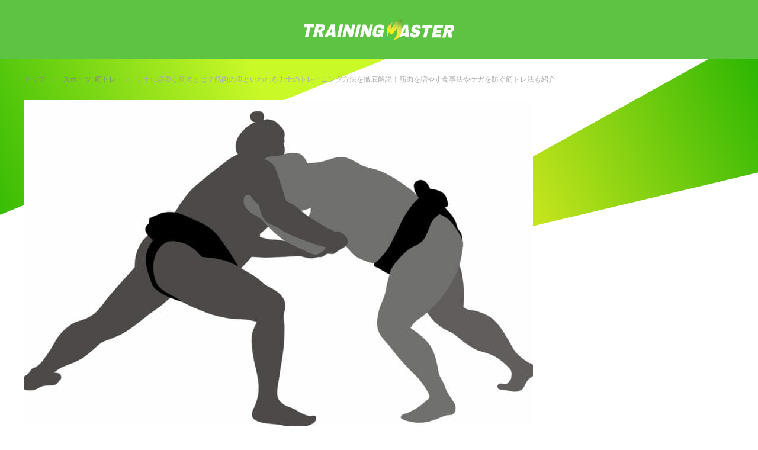

--- FILE ---
content_type: text/html; charset=UTF-8
request_url: https://kintore-master.com/39233/
body_size: 23405
content:
<!DOCTYPE html>
  <html class="pc" lang="ja"
	prefix="og: https://ogp.me/ns#" >
    <head>


      <!-- ログインユーザー除外 -->
      

      <!-- Google Tag Manager -->
      <script>(function(w,d,s,l,i){w[l]=w[l]||[];w[l].push({'gtm.start':
        new Date().getTime(),event:'gtm.js'});var f=d.getElementsByTagName(s)[0],
      j=d.createElement(s),dl=l!='dataLayer'?'&l='+l:'';j.async=true;j.src=
      'https://www.googletagmanager.com/gtm.js?id='+i+dl;f.parentNode.insertBefore(j,f);
    })(window,document,'script','dataLayer','GTM-TG86WPJ');</script>
    <!-- End Google Tag Manager -->

    <!-- /ログインユーザー除外 -->

  <link rel=”alternate” hreflang=”jp” href=”http://kintore-master.com/”/>


<meta charset="UTF-8">
<!--[if IE]><meta http-equiv="X-UA-Compatible" content="IE=edge"><![endif]-->
<meta name="viewport" content="width=device-width">

<link rel="pingback" href="https://kintore-master.com/xmlrpc.php">

		<!-- All in One SEO Pro 4.1.3.3 -->
		<title>力士に必要な筋肉とは？筋肉の塊といわれる力士のトレーニング方法を徹底解説！筋肉を増やす食事法やケガを防ぐ筋トレ法も紹介 - トレーニングマスター</title>
		<meta name="description" content="勝つために力士に特に重要にな筋肉とはどのようなものであるかご存知ですか？ 歴代の横綱からも分かるように力士は筋肉の塊といわれるほど全身に筋肉を備えています。 今回は勝つために必要な力士の筋肉をつくり上げるトレーニング方法 […]"/>
		<meta name="keywords" content="スポーツ,筋トレ" />
		<link rel="canonical" href="https://kintore-master.com/39233/" />
		<link rel="next" href="https://kintore-master.com/39233/2/" />
		<meta property="og:site_name" content="筋トレマスター" />
		<meta property="og:type" content="article" />
		<meta property="og:title" content="力士に必要な筋肉とは？筋肉の塊といわれる力士のトレーニング方法を徹底解説！筋肉を増やす食事法やケガを防ぐ筋トレ法も紹介 - トレーニングマスター" />
		<meta property="og:description" content="勝つために力士に特に重要にな筋肉とはどのようなものであるかご存知ですか？ 歴代の横綱からも分かるように力士は筋肉の塊といわれるほど全身に筋肉を備えています。 今回は勝つために必要な力士の筋肉をつくり上げるトレーニング方法 […]" />
		<meta property="og:url" content="https://kintore-master.com/39233/" />
		<meta property="og:image" content="https://kintore-master.com/wp-content/uploads/2019/11/5032119_xl.jpg" />
		<meta property="og:image:secure_url" content="https://kintore-master.com/wp-content/uploads/2019/11/5032119_xl.jpg" />
		<meta property="og:image:width" content="6300" />
		<meta property="og:image:height" content="3970" />
		<meta property="article:tag" content="スポーツ" />
		<meta property="article:tag" content="筋トレ" />
		<meta property="article:published_time" content="2019-11-10T07:12:19Z" />
		<meta property="article:modified_time" content="2021-01-25T02:54:41Z" />
		<meta name="twitter:card" content="summary_large_image" />
		<meta name="twitter:site" content="@kintore_master" />
		<meta name="twitter:domain" content="kintore-master.com" />
		<meta name="twitter:title" content="力士に必要な筋肉とは？筋肉の塊といわれる力士のトレーニング方法を徹底解説！筋肉を増やす食事法やケガを防ぐ筋トレ法も紹介 - トレーニングマスター" />
		<meta name="twitter:description" content="勝つために力士に特に重要にな筋肉とはどのようなものであるかご存知ですか？ 歴代の横綱からも分かるように力士は筋肉の塊といわれるほど全身に筋肉を備えています。 今回は勝つために必要な力士の筋肉をつくり上げるトレーニング方法 […]" />
		<meta name="twitter:image" content="https://kintore-master.com/wp-content/uploads/2019/11/5032119_xl.jpg" />
		<meta name="google" content="nositelinkssearchbox" />
		<!-- All in One SEO Pro -->

<link rel='dns-prefetch' href='//s.w.org' />
<link rel="alternate" type="application/rss+xml" title="トレーニングマスター &raquo; フィード" href="https://kintore-master.com/feed/" />
<link rel="alternate" type="application/rss+xml" title="トレーニングマスター &raquo; コメントフィード" href="https://kintore-master.com/comments/feed/" />
<link rel="alternate" type="application/rss+xml" title="トレーニングマスター &raquo; 力士に必要な筋肉とは？筋肉の塊といわれる力士のトレーニング方法を徹底解説！筋肉を増やす食事法やケガを防ぐ筋トレ法も紹介 のコメントのフィード" href="https://kintore-master.com/39233/feed/" />
<link rel='stylesheet' id='style-css'  href='https://kintore-master.com/wp-content/themes/training-master/style.css?ver=3.1.1' type='text/css' media='screen' />
<link rel='stylesheet' id='wp-block-library-css'  href='https://kintore-master.com/wp-includes/css/dist/block-library/style.min.css?ver=5.3.20' type='text/css' media='all' />
<link rel='stylesheet' id='comment-rating-field-plugin-css'  href='https://kintore-master.com/wp-content/plugins/comment-rating-field-plugin/assets/css/frontend.css?ver=5.3.20' type='text/css' media='all' />
<link rel='stylesheet' id='ccd-copycontentdetector-css'  href='https://kintore-master.com/wp-content/plugins/copycontentdetector/public/css/ccd-copycontentdetector-public.css?ver=1.1.3' type='text/css' media='all' />
<link rel='stylesheet' id='wp-pagenavi-css'  href='https://kintore-master.com/wp-content/plugins/wp-pagenavi/pagenavi-css.css?ver=2.70' type='text/css' media='all' />
<link rel='stylesheet' id='wordpress-popular-posts-css-css'  href='https://kintore-master.com/wp-content/plugins/wordpress-popular-posts/assets/css/wpp.css?ver=5.3.6' type='text/css' media='all' />
<script type='text/javascript' src='https://kintore-master.com/wp-includes/js/jquery/jquery.js?ver=1.12.4-wp'></script>
<script type='text/javascript' src='https://kintore-master.com/wp-includes/js/jquery/jquery-migrate.min.js?ver=1.4.1'></script>
<script type='text/javascript' src='https://kintore-master.com/wp-content/plugins/copycontentdetector/public/js/ccd-copycontentdetector-public.js?ver=1.1.3'></script>
<script type='application/json' id="wpp-json">
{"sampling_active":1,"sampling_rate":100,"ajax_url":"https:\/\/kintore-master.com\/wp-json\/wordpress-popular-posts\/v1\/popular-posts","ID":39233,"token":"85402c17b3","lang":0,"debug":0}
</script>
<script type='text/javascript' src='https://kintore-master.com/wp-content/plugins/wordpress-popular-posts/assets/js/wpp.min.js?ver=5.3.6'></script>
<link rel='https://api.w.org/' href='https://kintore-master.com/wp-json/' />
<link rel='shortlink' href='https://kintore-master.com/?p=39233' />
<link rel="alternate" type="application/json+oembed" href="https://kintore-master.com/wp-json/oembed/1.0/embed?url=https%3A%2F%2Fkintore-master.com%2F39233%2F" />
<link rel="alternate" type="text/xml+oembed" href="https://kintore-master.com/wp-json/oembed/1.0/embed?url=https%3A%2F%2Fkintore-master.com%2F39233%2F&#038;format=xml" />
        <style>
            @-webkit-keyframes bgslide {
                from {
                    background-position-x: 0;
                }
                to {
                    background-position-x: -200%;
                }
            }

            @keyframes bgslide {
                    from {
                        background-position-x: 0;
                    }
                    to {
                        background-position-x: -200%;
                    }
            }

            .wpp-widget-placeholder {
                margin: 0 auto;
                width: 60px;
                height: 3px;
                background: #dd3737;
                background: -webkit-gradient(linear, left top, right top, from(#dd3737), color-stop(10%, #571313), to(#dd3737));
                background: linear-gradient(90deg, #dd3737 0%, #571313 10%, #dd3737 100%);
                background-size: 200% auto;
                border-radius: 3px;
                -webkit-animation: bgslide 1s infinite linear;
                animation: bgslide 1s infinite linear;
            }
        </style>
        
<script src="https://kintore-master.com/wp-content/themes/training-master/js/jquery.easing.js?ver=3.1.1"></script>
<script src="https://kintore-master.com/wp-content/themes/training-master/js/jscript.js?ver=3.1.1"></script>
<script src="https://kintore-master.com/wp-content/themes/training-master/footer-bar/footer-bar.js?ver=3.1.1"></script>
<script src="https://kintore-master.com/wp-content/themes/training-master/js/comment.js?ver=3.1.1"></script>

<link rel="stylesheet" media="screen and (max-width:770px)" href="https://kintore-master.com/wp-content/themes/training-master/responsive.css?ver=3.1.1">
<link rel="stylesheet" media="screen and (max-width:770px)" href="https://kintore-master.com/wp-content/themes/training-master/footer-bar/footer-bar.css?ver=3.1.1">

<link rel="stylesheet" href="https://kintore-master.com/wp-content/themes/training-master/css/tm.css?ver=3.1.1">

<link rel="stylesheet" href="https://kintore-master.com/wp-content/themes/training-master/japanese.css?ver=3.1.1">

<!--[if lt IE 9]>
<script src="https://kintore-master.com/wp-content/themes/training-master/js/html5.js?ver=3.1.1"></script>
<![endif]-->


<style type="text/css">

#logo { top:0px; left:0px; }

a:hover, .pc #global_menu li a:hover, .pc #global_menu > ul > li.active > a, .post_list li.type1 .meta li a:hover, .post_list li.type2 .meta li a:hover, #footer_menu li a:hover, #home_slider .info_inner .title_link:hover, #post_meta_top a:hover, #bread_crumb li a:hover, #comment_header ul li a:hover
 { color:#5CC343; }

.pc #global_menu ul ul a, #return_top a:hover, .next_page_link a:hover, .recommend_slider .slick-prev:hover, .recommend_slider .slick-next:hover, .post_list li.type1 .title a:hover, .recommend_slider .category a:hover, .page_navi a:hover, #index_post_list_tab li a:hover,
  #wp-calendar td a:hover, #wp-calendar #prev a:hover, #wp-calendar #next a:hover, .widget_search #search-btn input:hover, .widget_search #searchsubmit:hover, .side_widget.google_search #searchsubmit:hover, .collapse_category_list li a:hover,
   #submit_comment:hover, #post_pagination a:hover, #post_pagination p, a.menu_button:hover, .author_info_link:hover, .author_profile .author_social_link li.author_link a:hover
    { background-color:#5CC343; }

.mobile #global_menu li a:hover { background-color:#5CC343 !important; }

#comment_textarea textarea:focus, #guest_info input:focus
 { border-color:#5CC343; }

.pc #global_menu li a:hover { border-color:#5CC343; }
.pc #global_menu > ul > li.active > a { border-color:#5CC343; }

.pc #global_menu ul ul a:hover
 { background-color:#457694; }

.recommend_slider_wrap h3
 { border-color:#FF0000; }

.popular_post_list .rank
 { background-color:#FECBD2; }

.popular_post_list .rank1 .rank, .popular_post_list .rank2 .rank, .popular_post_list .rank3 .rank
 { background-color:#FF526E; }

.popular_post_list .rank:before
{ border-color:#FECBD2 transparent transparent transparent; }

.popular_post_list .rank1 .rank:before, .popular_post_list .rank2 .rank:before, .popular_post_list .rank3 .rank:before
{ border-color:#FF526E transparent transparent transparent; }

#post_title { font-size:22px; }
.post_content { font-size:15px; }
.home #index_post_list1 .post_list li.type1 .title, .home #index_post_list1 .post_list li.type2 .title { font-size:14px; }
.home #index_post_list2 .post_list li.type1 .title, .home #index_post_list2 .post_list li.type2 .title { font-size:14px; }
.home #index_post_list3 .post_list li.type1 .title, .home #index_post_list3 .post_list li.type2 .title { font-size:14px; }
.home #index_post_list4 .post_list li.type1 .title, .home #index_post_list4 .post_list li.type2 .title { font-size:14px; }
.archive .post_list li.type1 .title, .archive .post_list li.type2 .title { font-size:14px; }




#search-2 .side_headline { border-color:#08FF10; }
#recent-posts-2 .side_headline { border-color:#FFF700; }
#popular_post_list_widget-2 .side_headline { border-color:#FF0000; }
#styled_post_list2_widget-3 .side_headline { border-color:#FFAE0D; }
#tcdw_category_list_widget-2 .side_headline { border-color:#595FFF; }
#popular_post_list_widget-3 .side_headline { border-color:#FF0000; }
#styled_post_list2_widget-2 .side_headline { border-color:#FFF130; }
#tcdw_category_list_widget-4 .side_headline { border-color:#FF21D3; }
#styled_post_list2_widget-5 .side_headline { border-color:#00DDFF; }
#popular_post_list_widget-5 .side_headline { border-color:#FF0000; }
#popular_post_list_widget-4 .side_headline { border-color:#FF1900; }
#tcdw_category_list_widget-6 .side_headline { border-color:#00FF3C; }
#styled_post_list2_widget-6 .side_headline { border-color:#0335FF; }
#styled_post_list2_widget-7 .side_headline { border-color:#0033FF; }
#tag_cloud-2 .side_headline { border-color:#0AFF43; }
#pages-2 .side_headline { border-color:#EFC2FF; }
#text-4 .side_headline { border-color:#FF99A0; }
#simple-links-2 .side_headline { border-color:#52EEFF; }
#tcdw_category_list_widget-8 .side_headline { border-color:#FF7A7A; }
#text-2 .side_headline { border-color:#14F7FF; }
#styled_post_list2_widget-9 .side_headline { border-color:#AE21FF; }
#tcdw_category_list_widget-9 .side_headline { border-color:#9CFFCA; }
#popular_post_list_widget-9 .side_headline { border-color:#FF2EC7; }
#toc-widget-2 .side_headline { border-color:#A1D6FF; }
#dc_jqaccordion_widget-2 .side_headline { border-color:#E566FF; }
#search-4 .side_headline { border-color:#0800FF; }
#custom_html-2 .side_headline { border-color:#63FF7D; }
#custom_html-3 .side_headline { border-color:#FF0303; }
#custom_html-4 .side_headline { border-color:#FF0303; }
#custom_html-5 .side_headline { border-color:#FF4400; }
#custom_html-6 .side_headline { border-color:#0080FF; }
#popular_post_list_widget-8 .side_headline { border-color:#E600FF; }
#custom_html-7 .side_headline { border-color:#FF0000; }
#styled_post_list2_widget-10 .side_headline { border-color:#FF7003; }
#tcdw_category_list_widget-11 .side_headline { border-color:#3CFF00; }
#styled_post_list2_widget-11 .side_headline { border-color:#053FFF; }
#archives-2 .side_headline { border-color:#8BFF87; }
#search-7 .side_headline { border-color:#FF2E58; }
#custom_html-31 .side_headline { border-color:#63FF7D; }
#styled_post_list2_widget-14 .side_headline { border-color:#5F59FF; }
.post_content ul.aalb-pc-product-list {
padding: 0;
background: none;
margin-left: 0;
margin-bottom: 0;
}
.post_content ul.aalb-pc-product-list li {
padding-left: 0;
background: none;
}

.post_content h2 a {
color: #fff;
text-decoration: underline;
}

.popular_post_list li a {
position: relative;
}

.popular_post_list li .info {
position: relative;
width: 100%;
}

.popular_post_list .rank1 .info {
position: static;
}

.post_content a {
color: #5cc343;
text-decoration: underline;
}

.post_content a:hover {
text-decoration: none;
}

.amakuri-default-title a,
.amakuri-default-comment-title a {
color: #000;
}

.aalb-product_button a,
.amakuri-default-link a {
color: #fff;
text-decoration: none;
}

@media screen and (min-width:768px){
#adad {
margin-bottom: 40px;
}
#related_post li .title {
font-size: 17px;
}
.cat-ranking .wpp-list li {
font-weight: bold;
font-size: 20px;
}

.cat-ranking .wpp-list li + li {
margin-top: 20px;
}

.cat-ranking .wpp-list li a:first-child {
display: block;
float: left;
margin-right: 20px;
width: 185px;
height: 130px;
overflow: hidden;
}

.cat-ranking .wpp-list .wpp-thumbnail {
width: 185px;
transition: all .35s ease-in-out;
}

.cat-ranking .wpp-list .wpp-thumbnail:hover {
transform: scale(1.1);
}


.cat-ranking .wpp-post-title {
line-height: 1.7;
}

.amakuri-default-title,
.amakuri-default-comment-title {
font-weight: bold;
font-size: 20px;
}

.amakuri-default,
.amakuri-default-comment {
padding: 20px;
border: 1px solid #ddd;
}

.amakuri-default-link a,
.amakuri-default-comment-link a{
display: inline-block;
padding: 15px;
background: #ffaa1d;
color: #fff;
font-weight: bold;
color: #fff;
width: 380px;
text-align: center;
border-radius: 6px;
font-size: 18px;
border-bottom: 5px solid #df8c04;
text-decoration: none;
}

.amakuri-default-link a:hover,
.amakuri-default-comment-link a:hover {
background: #ffb841;
color: #fff;
text-decoration: none;
}

#toc_container a {
color: #000;
font-size: 14px;
}

#toc_container {
display: inline-block;
overflow: hidden;
position: relative;
background: #fff;
margin-bottom: 30px;
padding: 20px 40px;
border: 5px solid #eee;
color: #5cc343;
width: auto;
}

#toc_container p.toc_title {
margin-bottom: 20px;
font-size: 26px;
text-align: center;
font-weight: bold;
}

.post_content h3 {
margin-bottom: 20px;
padding: 20px;
border-left: 5px solid #5cc343;
font-size: 24px;
}

#toc_container ul {
padding: 0;
background: none;
}

#toc_container ul.toc_list li {
list-style-type: none;
padding-left: 0;
font-weight: normal;
color: #5cc343;
line-height: 1.8;
background: none;
font-size: 16px;
}

#toc_container ul.toc_list li + li {
margin-top: 0;
}

#toc_container ul.toc_list ul {
margin: 0 20px 1em;
list-style-type: disc;
font-size: 14px;
}

.toc_number {
margin-right: 1em;
font-weight: bold;
color: #5cc343;
}

#toc_container ul.toc_list > li {
font-size: 18px;
font-weight: bold;
}


}


@media screen and (max-width:767px){
#adad {
margin-bottom: 20px;
}
#related_post li .title {
font-size: 14px;
}

.cat-ranking .wpp-list li {
padding: 10px 0;
font-size: 14px;
line-height: 1.5;
border-bottom: 1px solid #dcdcdc;
font-weight: bold;
}

.cat-ranking .wpp-list li:last-child {
border-bottom: 0;
}

.cat-ranking .wpp-list li + li {
}

.cat-ranking .wpp-list li a:first-child {
display: block;
float: left;
margin-right: 10px;
width: 125px;
height: 88px;
overflow: hidden;
}

.cat-ranking .wpp-list .wpp-thumbnail {
width: 100%;
height: auto;
}

.cat-ranking .wpp-list .wpp-thumbnail:hover {
transform: scale(1.1);
}


.cat-ranking .wpp-post-title {
line-height: 1.7;
}

.amakuri-default,
.amakuri-default-comment {
padding: 20px;
border: 1px solid #ddd;
}

.amakuri-default-title,
.amakuri-default-comment-title {
font-weight: bold;
font-size: 16px;
color: #000;
}

.amakuri-default-link a,
.amakuri-default-comment-link a {
display: inline-block;
padding: 15px;
background: #ffaa1d;
color: #fff;
font-weight: bold;
color: #fff;
width: calc(100% - 30px);
text-align: center;
border-radius: 6px;
font-size: 18px;
border-bottom: 5px solid #df8c04;
text-decoration: none;
}

.amakuri-default-link a:hover,
.amakuri-default-comment-link a:hover {
background: #ffb841;
color: #fff;
text-decoration: none;
}

.amakuri-default-comment-image {
float: none;
text-align: center;
width: 100%;
}

.amakuri-default-comment-desc {
clear: both;
}

#toc_container a {
color: #000;
}

#toc_container {
display: inline-block;
overflow: hidden;
position: relative;
background: #fff;
margin-bottom: 30px;
padding: 15px 15px;
border: 4px solid #eee;
color: #5cc343;
width: auto;
}

#toc_container ul {
padding: 0;
background: none;
}

#toc_container ul li {
background: none;
font-size: 14px;
}
#toc_container ul li + li {
margin-top: 0;
}

#toc_container p.toc_title {
margin-bottom: 15px;
font-size: 15px;
text-align: center;
font-weight: bold;
}

#toc_container ul {
margin-left: 0;
}

#toc_container ul.toc_list li {
list-style-type: none;
font-weight: normal;
color: #5cc343;
line-height: 1.8;
text-indent: -1em;
padding-left: 1em;
}

#toc_container ul.toc_list li:before {
display: none;
}

#toc_container ul.toc_list ul {
margin: 0 0 1em;
list-style-type: disc;
font-size: 13px;
}

.toc_number {
margin-right: 0;
font-weight: bold;
color: #5cc343;
}

#toc_container ul.toc_list > li {
font-size: 14px;
font-weight: bold;
}


}


</style>


<style type="text/css"></style><style type="text/css">.broken_link, a.broken_link {
	text-decoration: line-through;
}</style><link rel="icon" href="https://kintore-master.com/wp-content/uploads/2019/02/cropped-site-icon-32x32.png" sizes="32x32" />
<link rel="icon" href="https://kintore-master.com/wp-content/uploads/2019/02/cropped-site-icon-192x192.png" sizes="192x192" />
<link rel="apple-touch-icon-precomposed" href="https://kintore-master.com/wp-content/uploads/2019/02/cropped-site-icon-180x180.png" />
<meta name="msapplication-TileImage" content="https://kintore-master.com/wp-content/uploads/2019/02/cropped-site-icon-270x270.png" />
<style type="text/css">div.rating-container.crfp-group-1 {min-height: 16px;}div.rating-container.crfp-group-1 span,div.rating-container.crfp-group-1 a {line-height: 16px;}div.rating-container.crfp-group-1 span.rating-always-on { width: 80px;height: 16px;background-image: url(https://kintore-master.com/wp-content/plugins/comment-rating-field-plugin//views/global/svg.php?svg=star&color=cccccc&size=16);}div.rating-container.crfp-group-1 span.crfp-rating {height: 16px;background-image: url(https://kintore-master.com/wp-content/plugins/comment-rating-field-plugin//views/global/svg.php?svg=star&color=f5c710&size=16);}div.rating-container.crfp-group-1 div.star-rating a {width: 16px;max-width: 16px;height: 16px;background-image: url(https://kintore-master.com/wp-content/plugins/comment-rating-field-plugin//views/global/svg.php?svg=star&color=cccccc&size=16);}p.crfp-group-1 div.star-rating {width: 16px;height: 16px;}p.crfp-group-1 div.star-rating a {width: 16px;max-width: 16px;height: 16px;background-image: url(https://kintore-master.com/wp-content/plugins/comment-rating-field-plugin//views/global/svg.php?svg=star&color=cccccc&size=16);}p.crfp-group-1 div.star-rating-hover a {background-image: url(https://kintore-master.com/wp-content/plugins/comment-rating-field-plugin//views/global/svg.php?svg=star&color=b43600&size=16);}p.crfp-group-1 div.star-rating-on a {background-image: url(https://kintore-master.com/wp-content/plugins/comment-rating-field-plugin//views/global/svg.php?svg=star&color=f5c710&size=16);}p.crfp-group-1 div.rating-cancel {width: 16px;height: 16px;}p.crfp-group-1 div.rating-cancel a {width: 16px;height: 16px;background-image: url(https://kintore-master.com/wp-content/plugins/comment-rating-field-plugin//views/global/svg.php?svg=delete&color=cccccc&size=16);}p.crfp-group-1 div.rating-cancel.star-rating-hover a {background-image: url(https://kintore-master.com/wp-content/plugins/comment-rating-field-plugin//views/global/svg.php?svg=delete&color=b43600&size=16);}div.rating-container.crfp-group-1 div.crfp-bar .bar {background-color: #cccccc;}div.rating-container.crfp-group-1 div.crfp-bar .bar .fill {background-color: #f5c710;}</style>


<meta name="google-site-verification" content="NtNp6DJwHKGy0g2vf-CYAQCMdKCREL2s6jsb4RPPWXA" />

<!-- bing認証 -->
<meta name="msvalidate.01" content="580E82874E971E8489946E126ECB7411" />
<!-- bing認証 -->

<!-- 自動アドセンス -->
<script async src="//pagead2.googlesyndication.com/pagead/js/adsbygoogle.js"></script>
<script>
 (adsbygoogle = window.adsbygoogle || []).push({
  google_ad_client: "ca-pub-8247052863167357",
  enable_page_level_ads: true
});
</script>
<!-- 自動アドセンス -->

</head>


<!-- 余白対策 -->
<div class="allwrap">
  <!-- 余白対策 -->



  <body class="post-template-default single single-post postid-39233 single-format-standard">

	 
	  

<script type="text/javascript" charset="utf-8">var goodlifes_params = {cid: "1288", type: 4};</script>
<script type="text/javascript" charset="utf-8" src="https://glssp.net/GL_AD/manager/goodlifes_ADManager.js"></script>

	  

<!-- ログインユーザー除外 -->

<!-- Google Tag Manager (noscript) -->
<noscript><iframe src="https://www.googletagmanager.com/ns.html?id=GTM-TG86WPJ"
  height="0" width="0" style="display:none;visibility:hidden"></iframe></noscript>
  <!-- End Google Tag Manager (noscript) -->


  <!-- ptengine -->
  <script type="text/javascript">
    window._pt_lt = new Date().getTime();
    window._pt_sp_2 = [];
    _pt_sp_2.push('setAccount,560773be');
    var _protocol = (("https:" == document.location.protocol) ? " https://" : " http://");
    (function() {
      var atag = document.createElement('script'); atag.type = 'text/javascript'; atag.async = true;
      atag.src = _protocol + 'js.ptengine.jp/pta.js';
      var stag = document.createElement('script'); stag.type = 'text/javascript'; stag.async = true;
      stag.src = _protocol + 'js.ptengine.jp/pts.js';
      var s = document.getElementsByTagName('script')[0];
      s.parentNode.insertBefore(atag, s); s.parentNode.insertBefore(stag, s);
    })();
  </script>
  <!-- ptengine -->           


<!-- ログインユーザー除外 -->




 <div id="header">
  <div id="header_inner">

        <p class="header-logo" itemprop="headline">
    <a href="https://kintore-master.com/">
            <img src="https://kintore-master.com/wp-content/themes/training-master/img/header/logo_w.svg" alt="TRAINING MASTER">
        </a></p>

  </div><!-- END #header_inner -->
</div><!-- END #header -->






<div id="main_contents" class="clearfix">
  <!-- bread crumb -->
      
<ul id="bread_crumb" class="clearfix">
 <li itemscope="itemscope" itemtype="http://data-vocabulary.org/Breadcrumb" class="home"><a itemprop="url" href="https://kintore-master.com/">トップ</a></li>

 <li><a href="https://kintore-master.com/category/sports/" rel="category tag">スポーツ</a>, <a href="https://kintore-master.com/category/work-out/" rel="category tag">筋トレ</a></li>
 <li class="last">力士に必要な筋肉とは？筋肉の塊といわれる力士のトレーニング方法を徹底解説！筋肉を増やす食事法やケガを防ぐ筋トレ法も紹介</li>

</ul>
    




<!-- 構造化 -->
<script type="application/ld+json">
{
"@context": "http://schema.org",
"@type": "NewsArticle",
"mainEntityOfPage":{
"@type":"WebPage",
"@id":"https://kintore-master.com/39233/"
},
"headline": "力士に必要な筋肉とは？筋肉の塊といわれる力士のトレーニング方法を徹底解説！筋肉を増やす食事法やケガを防ぐ筋トレ法も紹介",
"image": {
"@type": "ImageObject",
"url": "https://kintore-master.com/wp-content/uploads/2019/11/5032119_xl.jpg",
"height": 3970,
"width": 6300},
"datePublished": "2019-11-10T16:12:19+0900",
"dateModified": "2019-11-10T16:12:19+0900",
"author": {
"@type": "Person",
"name": "wedia215admin"
},
"publisher": {
"@type": "Organization",
"name": "トレーニングマスター",
"logo": {
"@type": "ImageObject",
"url": "https://kintore-master.com/wp-content/themes/training-master/img/publisher-logo.png",
"width": 600,
"height": 60
}
},
"description": "勝つために力士に特に重要にな筋肉とはどのようなものであるかご存知ですか？ 歴代の横綱からも分かるように力士は筋肉の塊といわれるほど全身に筋肉を備えています。 今回は勝つために必要な力士の筋肉をつくり上げるトレーニング方法 [&hellip;]"
}
</script>

<!-- 構造化 -->



<div id="main_col">

  
 <div id="article">

 

 

    <div id="post_image">
   <img width="860" height="573" src="https://kintore-master.com/wp-content/uploads/2019/11/5032119_xl-860x573.jpg" class="attachment-size8 size-size8 wp-post-image" alt="力士" />  </div>
  

 <h1 id="post_title">力士に必要な筋肉とは？筋肉の塊といわれる力士のトレーニング方法を徹底解説！筋肉を増やす食事法やケガを防ぐ筋トレ法も紹介</h1>

    <ul id="post_meta_top" class="clearfix">
   <li class="date"><time class="entry-date updated" datetime="2021-01-25T11:54:41+09:00">2019.11.10</time></li>   <li class="category"><a href="https://kintore-master.com/category/sports/" rel="category tag">スポーツ</a>/ <a href="https://kintore-master.com/category/work-out/" rel="category tag">筋トレ</a></li>  </ul>
  
    <div id="single_share" class="clearfix">
   
<!--Type1-->

<!--Type2-->

<!--Type3-->

<div id="share_btm1">

 

<div class="sns">
<ul class="type3 clearfix">
<!--Twitterボタン-->
<li class="twitter">
<a href="http://twitter.com/share?text=%E5%8A%9B%E5%A3%AB%E3%81%AB%E5%BF%85%E8%A6%81%E3%81%AA%E7%AD%8B%E8%82%89%E3%81%A8%E3%81%AF%EF%BC%9F%E7%AD%8B%E8%82%89%E3%81%AE%E5%A1%8A%E3%81%A8%E3%81%84%E3%82%8F%E3%82%8C%E3%82%8B%E5%8A%9B%E5%A3%AB%E3%81%AE%E3%83%88%E3%83%AC%E3%83%BC%E3%83%8B%E3%83%B3%E3%82%B0%E6%96%B9%E6%B3%95%E3%82%92%E5%BE%B9%E5%BA%95%E8%A7%A3%E8%AA%AC%EF%BC%81%E7%AD%8B%E8%82%89%E3%82%92%E5%A2%97%E3%82%84%E3%81%99%E9%A3%9F%E4%BA%8B%E6%B3%95%E3%82%84%E3%82%B1%E3%82%AC%E3%82%92%E9%98%B2%E3%81%90%E7%AD%8B%E3%83%88%E3%83%AC%E6%B3%95%E3%82%82%E7%B4%B9%E4%BB%8B&url=https%3A%2F%2Fkintore-master.com%2F39233%2F&via=masterofkintore&tw_p=tweetbutton&related=masterofkintore" onclick="javascript:window.open(this.href, '', 'menubar=no,toolbar=no,resizable=yes,scrollbars=yes,height=400,width=600');return false;"><i class="icon-twitter"></i><span class="ttl">Tweet</span><span class="share-count"></span></a></li>

<!--Facebookボタン-->
<li class="facebook">
<a href="//www.facebook.com/sharer/sharer.php?u=https://kintore-master.com/39233/&amp;t=%E5%8A%9B%E5%A3%AB%E3%81%AB%E5%BF%85%E8%A6%81%E3%81%AA%E7%AD%8B%E8%82%89%E3%81%A8%E3%81%AF%EF%BC%9F%E7%AD%8B%E8%82%89%E3%81%AE%E5%A1%8A%E3%81%A8%E3%81%84%E3%82%8F%E3%82%8C%E3%82%8B%E5%8A%9B%E5%A3%AB%E3%81%AE%E3%83%88%E3%83%AC%E3%83%BC%E3%83%8B%E3%83%B3%E3%82%B0%E6%96%B9%E6%B3%95%E3%82%92%E5%BE%B9%E5%BA%95%E8%A7%A3%E8%AA%AC%EF%BC%81%E7%AD%8B%E8%82%89%E3%82%92%E5%A2%97%E3%82%84%E3%81%99%E9%A3%9F%E4%BA%8B%E6%B3%95%E3%82%84%E3%82%B1%E3%82%AC%E3%82%92%E9%98%B2%E3%81%90%E7%AD%8B%E3%83%88%E3%83%AC%E6%B3%95%E3%82%82%E7%B4%B9%E4%BB%8B" class="facebook-btn-icon-link" target="blank" rel="nofollow"><i class="icon-facebook"></i><span class="ttl">Share</span><span class="share-count"></span></a></li>

<!--Google+ボタン-->
<li class="googleplus">
<a href="https://plus.google.com/share?url=https%3A%2F%2Fkintore-master.com%2F39233%2F" onclick="javascript:window.open(this.href, '', 'menubar=no,toolbar=no,resizable=yes,scrollbars=yes,height=600,width=500');return false;"><i class="icon-google-plus"></i><span class="ttl">+1</span><span class="share-count"></span></a></li>

<!--Hatebuボタン-->
<li class="hatebu">
<a href="http://b.hatena.ne.jp/add?mode=confirm&url=https%3A%2F%2Fkintore-master.com%2F39233%2F" onclick="javascript:window.open(this.href, '', 'menubar=no,toolbar=no,resizable=yes,scrollbars=yes,height=400,width=510');return false;" ><i class="icon-hatebu"></i><span class="ttl">Hatena</span><span class="share-count"></span></a></li>





</ul>
</div>

</div>


<!--Type4-->

<!--Type5-->
  </div>
  



	 
	 
<script async src="https://pagead2.googlesyndication.com/pagead/js/adsbygoogle.js"></script>
<ins class="adsbygoogle"
     style="display:block"
     data-ad-format="autorelaxed"
     data-ad-client="ca-pub-8247052863167357"
     data-ad-slot="1438864431"></ins>
<script>
     (adsbygoogle = window.adsbygoogle || []).push({});
</script>
	 
	 

<div class="post_content clearfix">
　<p>勝つために力士に特に重要にな筋肉とはどのようなものであるかご存知ですか？</p>
<p>歴代の横綱からも分かるように力士は筋肉の塊といわれるほど全身に筋肉を備えています。</p>
<p>今回は勝つために必要な<strong>力士の筋肉をつくり上げるトレーニング方法</strong>を徹底解説していきましょう！</p>
<p>また<strong>筋肉を増やす食事法やケガを防ぐ筋トレ法も紹介</strong>しますのでぜひ参考にしてみてください。</p>
<div id="toc_container" class="no_bullets"><ul class="toc_list"><li><a href="#i"><span class="toc_number toc_depth_1">1</span> 力士に筋肉が必要な理由</a><ul><li><a href="#i-2"><span class="toc_number toc_depth_2">1.1</span> 勝つため</a></li><li><a href="#i-3"><span class="toc_number toc_depth_2">1.2</span> 負傷を防ぐため</a></li></ul></li><li><a href="#i-4"><span class="toc_number toc_depth_1">2</span> 力士が筋肉の塊と言われる理由</a></li><li><a href="#i-5"><span class="toc_number toc_depth_1">3</span> 力士に必要な筋肉</a><ul><li><a href="#i-6"><span class="toc_number toc_depth_2">3.1</span> 重要視される筋肉</a></li></ul></li><li><a href="#i-7"><span class="toc_number toc_depth_1">4</span> 力士のトレーニング方法</a><ul><li><a href="#i-8"><span class="toc_number toc_depth_2">4.1</span> 四股</a></li><li><a href="#i-9"><span class="toc_number toc_depth_2">4.2</span> 四股の方法</a></li><li><a href="#i-10"><span class="toc_number toc_depth_2">4.3</span> 四股を踏む</a></li><li><a href="#i-11"><span class="toc_number toc_depth_2">4.4</span> 注意点</a></li><li><a href="#i-12"><span class="toc_number toc_depth_2">4.5</span> プッシュアップ（腕立て伏せ）</a></li><li><a href="#i-13"><span class="toc_number toc_depth_2">4.6</span> プッシュアップの方法</a></li><li><a href="#i-14"><span class="toc_number toc_depth_2">4.7</span> 注意点</a></li><li><a href="#i-15"><span class="toc_number toc_depth_2">4.8</span> ウェイトトレーニング</a></li><li><a href="#i-16"><span class="toc_number toc_depth_2">4.9</span> ベンチプレス</a></li></ul></li></ul></div>
<h2><span id="i">力士に筋肉が必要な理由</span></h2>
<p><img class="aligncenter size-large wp-image-38336" src="https://kintore-master.com/wp-content/uploads/2019/06/34201795_xl-1024x683.jpg" alt="男性　ボディビルダー　筋肉" width="1024" height="683" srcset="https://kintore-master.com/wp-content/uploads/2019/06/34201795_xl-1024x683.jpg 1024w, https://kintore-master.com/wp-content/uploads/2019/06/34201795_xl-300x200.jpg 300w, https://kintore-master.com/wp-content/uploads/2019/06/34201795_xl-768x512.jpg 768w, https://kintore-master.com/wp-content/uploads/2019/06/34201795_xl-860x573.jpg 860w" sizes="(max-width: 1024px) 100vw, 1024px" /></p>
<p>力士が「筋肉の塊」とされる理由について迫っていきましょう。</p>
<p>相撲は国技として1500年以上も続く歴史的価値も高い文化の1つです。</p>
<p>今日の相撲は江戸時代につくりあげられた大相撲が基礎とされています。</p>
<p>この背景からも<strong>勝ち上がることのできる力士の体格は今日も変わらない</strong>ことが容易に想像できるでしょう。</p>
<h3><span id="i-2">勝つため</span></h3>
<p>力士の筋肉は<strong>無差別級の相撲の中でも勝敗を決定づける大きな要因の1つ</strong>です。</p>
<p>そのため体を大きくすることだけでなく<strong>必要な筋肉を十分につけていくことが重要</strong>になります。</p>
<h3><span id="i-3">負傷を防ぐため</span></h3>
<p>力士に筋肉が必要な理由としては勝つための動きとパワーをを得るためだけではありません。</p>
<p>相撲は激しい取り組みをこなしていかなければならないため、その衝撃や負荷に耐え得るコンディションが必要です。</p>
<p><strong>衝撃や負荷によって負傷を防ぐためにも筋肉は欠かせません。</strong></p>
<h2><span id="i-4">力士が筋肉の塊と言われる理由</span></h2>
<p><img class="aligncenter size-large wp-image-344" src="https://kintore-master.com/wp-content/uploads/2017/05/3677259_xl-1024x683.jpg" alt="豊かな自然のなか筋肉を披露する男性" width="1024" height="683" srcset="https://kintore-master.com/wp-content/uploads/2017/05/3677259_xl-1024x683.jpg 1024w, https://kintore-master.com/wp-content/uploads/2017/05/3677259_xl-300x200.jpg 300w, https://kintore-master.com/wp-content/uploads/2017/05/3677259_xl-768x512.jpg 768w" sizes="(max-width: 1024px) 100vw, 1024px" /></p>
<p>日本相撲協会診療所では定期的に体脂肪率測定が実施されています。</p>
<p>平成11年からはBOD PODとよばれる空気置換法によりからだの体積を測定して体密度を求めることのできる装置を導入しているそうです。</p>
<p>この装置により体脂肪率・体脂肪量・除脂肪体重を正確に計測することが可能になりました。</p>
<p>それまでは外見上や力士の強さから力士は「筋肉の塊」といわれてきましたがそれぞ裏付ける根拠ができたのです。</p>
<p>ある計測では力士の平均体重が161.2kgのときに脂肪を除いた除脂肪体重は108.3kgであったという結果が公表されています。</p>
<p>このことからも外見上は肥えているように見える力士も実は<strong>「筋肉の塊」であることが証明</strong>されているのです。</p>
<h2><span id="i-5">力士に必要な筋肉</span></h2>
<p><img class="aligncenter size-large wp-image-546" src="https://kintore-master.com/wp-content/uploads/2017/05/59151329_xxl-1024x684.jpg" alt="鍛え上げられた大腿四頭筋" width="1024" height="684" srcset="https://kintore-master.com/wp-content/uploads/2017/05/59151329_xxl-1024x684.jpg 1024w, https://kintore-master.com/wp-content/uploads/2017/05/59151329_xxl-300x200.jpg 300w, https://kintore-master.com/wp-content/uploads/2017/05/59151329_xxl-768x513.jpg 768w" sizes="(max-width: 1024px) 100vw, 1024px" /></p>
<p>こちらでは早速<strong>力士に必要な筋肉</strong>について解説していきましょう。</p>
<h3><span id="i-6">重要視される筋肉</span></h3>
<p>力士に必要な筋肉として特に重要視されているのがまず<strong>四股をするときに使用する筋肉</strong>です。</p>
<p>力士は四股を踏むだけのトレーニングでも十分に下半身を鍛えあげることができるといわれるほど重要な動作であり、筋肉づくりにもなります。</p>
<p>四股するときには尻・太もも・ふくらはぎ・足の指の筋肉・インナーマッスルを活用するといわれているのです。</p>
<p>これは<strong>中臀筋・大臀筋・ハムストリングス・大腿四頭筋・内転筋群・恥骨筋・深層外旋六筋・腸腰筋・腹筋</strong>に当たります。</p>
<p>さらに肩の脱臼などのケガを予防するためにも大胸筋をはじめとする<strong>上半身の筋肉</strong>も重要視されているのです。</p>
<h2><span id="i-7">力士のトレーニング方法</span></h2>
<p><img class="aligncenter size-large wp-image-39390" src="https://kintore-master.com/wp-content/uploads/2019/11/92106907_xl-1024x487.jpg" alt="浮世絵　相撲" width="1024" height="487" srcset="https://kintore-master.com/wp-content/uploads/2019/11/92106907_xl-1024x487.jpg 1024w, https://kintore-master.com/wp-content/uploads/2019/11/92106907_xl-300x143.jpg 300w, https://kintore-master.com/wp-content/uploads/2019/11/92106907_xl-768x365.jpg 768w" sizes="(max-width: 1024px) 100vw, 1024px" /></p>
<p>こちらでは具体的に勝利や負傷予防のために<strong>力士に必要な筋肉をつくり上げるトレーニング方法を紹介</strong>します。</p>
<p>手軽に取り組むことのできるメニューも紹介しますので、ぜひこちらを参考に挑戦してみてください。</p>
<h3><span id="i-8">四股</span></h3>
<p><iframe src="https://www.youtube.com/embed/e6guXpeWY6Y" width="560" height="360" frameborder="0" allowfullscreen="allowfullscreen"></iframe></p>
<p>ジムで筋力アップや身体づくりを目指す力士が増えているために脱臼などの負傷が増えているといわれています。</p>
<p>歴代の強い力士は四股を毎日相当な数をこなしていたそうです。</p>
<p><strong>四股は下半身の強化だけでなくインナーマッスルも鍛えて体幹をつくりあげることや脱臼などの負傷も予防</strong>することができます。</p>
<p>伝統的なトレーニング方法方法をぜひ今一度見直して取り組んで行きましょう。</p>
<h3><span id="i-9">四股の方法</span></h3>
<p>まず基本姿勢の<strong>腰割の姿勢</strong>になります。</p>
<ol>
<li>肩幅より広く両足を開いてつま先を外へ向に向ける</li>
<li>背筋をしっかりと伸ばす</li>
<li>その姿勢を保持しながら臀部を垂直におろす</li>
<li><strong>股関節・膝・足首の角度が90度</strong>になるように整える</li>
</ol>
<h3><span id="i-10">四股を踏む</span></h3>
<p><strong>基本姿勢の腰割の姿勢を整えた後</strong>に四股を踏みます。</p>
<ol>
<li>まず右側に身体の重心を移しながら体幹を倒していく</li>
<li>左足が浮くまで身体の重心を右へ寄せる</li>
<li>90度を保持していた<strong>右の股関節・膝・足首が一直線になるように左足を拳上</strong>する</li>
<li><strong>2秒ほどこの姿勢を保持</strong>して元に戻す</li>
<li>左側の足も同様の方法で行なう</li>
</ol>
<p>徐々に回数を増やしながら<strong>200回から300回を自然にこなせるようになることを目標</strong>にするのがおすすめです。</p>
<h3><span id="i-11">注意点</span></h3>
<p>四股を踏む時には早く踏んで回数をこなすのではなく、<strong>1つ1つを丁寧に踏むことを意識</strong>してください。</p>
<p>体幹が不安定な場合は転倒を防ぐためにも足を急に高く上げるのではなく徐々に足を高く拳上するようにしましょう。</p>
<p>理想としては力まずに無駄な動きが少なく、自然にスッと足が上がることを意識してください。</p>
<h3><span id="i-12">プッシュアップ（腕立て伏せ）</span></h3>
<p><iframe title="【自宅筋トレ】なかやまきんに君の正しい腕立て伏せを学ぼう。" width="500" height="281" src="https://www.youtube.com/embed/k4fsFKCp5iU?feature=oembed" frameborder="0" allow="accelerometer; autoplay; clipboard-write; encrypted-media; gyroscope; picture-in-picture" allowfullscreen></iframe></p>
<p>大胸筋を発達させることで<strong>上半身の強化や肩の脱臼を防ぐための筋力アップにも有効</strong>とされているトレーニングの1つがプッシュアップです。</p>
<p>こちらでは基本のノーマルプッシュアップの方法を解説しましょう。</p>
<h3><span id="i-13">プッシュアップの方法</span></h3>
<ol>
<li><strong>両手を方の真下にくる位置</strong>に置いて肘をしっかりと伸ばす</li>
<li>置いた手の指は真っ直ぐ揃えて前方に向ける</li>
<li><strong>頭からかかとまで一直線</strong>になるように姿勢を整える</li>
<li>ゆっくりと胸が床に接する直前まで<strong>肘が開かないように後方に曲げる</strong></li>
<li>体幹が元の位置にくるようにゆっくりと肘を伸ばして体幹を押し上げる</li>
</ol>
<p>この一通りの運動を<strong>じっくりと10回1セットとして1日2セットすることを目安</strong>にしてください。</p>
<p>10回が難しい場合には膝をついたプッシュアップ方法からはじめるのもよいでしょう。</p>
<h3><span id="i-14">注意点</span></h3>
<p>急激に回数をこなすのではなく<strong>じっくりと丁寧に正しい姿勢を意識して実践</strong>してください。</p>
<p>ケガを防ぐためにも<strong>徐々に回数を増やす</strong>ようにしましょう。</p>
<p>体幹を押し上げるときには<strong>腕の力ではなく胸の力を意識</strong>してください。</p>
<h3><span id="i-15">ウェイトトレーニング</span></h3>
<p><img class="aligncenter size-large wp-image-4870" src="https://kintore-master.com/wp-content/uploads/2017/07/56692189_xxl-1-1024x683.jpg" alt="" width="1024" height="683" srcset="https://kintore-master.com/wp-content/uploads/2017/07/56692189_xxl-1-1024x683.jpg 1024w, https://kintore-master.com/wp-content/uploads/2017/07/56692189_xxl-1-300x200.jpg 300w, https://kintore-master.com/wp-content/uploads/2017/07/56692189_xxl-1-768x512.jpg 768w" sizes="(max-width: 1024px) 100vw, 1024px" /></p>
<p>筋肉の増量を目指すためには<strong>筋肉への効率的な負荷も必要</strong>です。</p>
<p>こちらでは多くの力士が取り組んでいるというトレーニング方法をご紹介しましょう。</p>
<h3><span id="i-16">ベンチプレス</span></h3>
<p><iframe src="https://www.youtube.com/embed/W36C1YcI1MM" width="853" height="480" frameborder="0" allowfullscreen="allowfullscreen"></iframe></p>
<p>ベンチプレスは設備さえあれば手軽に適切な方法で実践することができます。</p>
　　　　　<div id="post_pagination" class="clearfix"><h5></h5><a href="https://kintore-master.com/39233/2/" class="post-page-numbers">続きを読む ＞＞</a></div>　　</div>

 


  
<div id="adad"><!-- adways 純広告用タグ -->
  
<div id="related_post">
<h3 class="headline related_post_ttl">あなたへのオススメ記事<br><em>RECOMMEND</em></h3>
</div>
<!-- adsense -->
<script async src="//pagead2.googlesyndication.com/pagead/js/adsbygoogle.js"></script>
<ins class="adsbygoogle"
     style="display:block"
     data-ad-format="autorelaxed"
     data-ad-client="ca-pub-8247052863167357"
     data-ad-slot="9100074916">
   </ins>
<script>
     (adsbygoogle = window.adsbygoogle || []).push({});
</script>
<!-- adsense -->


<script async src="//pagead2.googlesyndication.com/pagead/js/adsbygoogle.js"></script>






<div id="related_post">
</div>










  </div><!-- /adways 純広告用タグ終わり -->




  
 </div><!-- END #article -->





 <!-- banner1 -->
    

 

 


<!-- パンくず -->
<ul>  
<li class="breadcrumbs">
         </li>
  </ul>
<!-- パンくず -->

 
  <ul id="post_meta_bottom" class="clearfix">
   <li class="post_category"><a href="https://kintore-master.com/category/sports/" rel="category tag">スポーツ</a>, <a href="https://kintore-master.com/category/work-out/" rel="category tag">筋トレ</a></li>        </ul>

  








</div><!-- END #main_col -->



  
  


    <div id="right_col">
   <div class="side_widget clearfix ml_ad_widget" id="ml_ad_widget-29">
<script async src="//pagead2.googlesyndication.com/pagead/js/adsbygoogle.js"></script>
<!-- 筋トレ４ -->
<ins class="adsbygoogle"
     style="display:block"
     data-ad-client="ca-pub-8247052863167357"
     data-ad-slot="7845025589"
     data-ad-format="auto"></ins>
<script>
(adsbygoogle = window.adsbygoogle || []).push({});
</script></div>
<div class="widget_text side_widget clearfix widget_custom_html" id="custom_html-14">
<div class="textwidget custom-html-widget"><h3 class="side_ttl">検索<br><em>SEARCH</em></h3></div></div>
<div class="side_widget clearfix widget_search" id="search-3">
<form class="side-search_from" method="get" action="https://kintore-master.com/">
	<input class="side-search_input" type="text" name="s">
	<button class="side-search_button" type="submit"></button>
</form></div>
<div class="widget_text side_widget clearfix widget_custom_html" id="custom_html-15">
<div class="textwidget custom-html-widget"><h3 class="side_ttl">人気記事<br><em>RANKING</em></h3></div></div>
<div class="side_widget clearfix popular_post_list_widget" id="popular_post_list_widget-11">
<ol class="popular_post_list">
 <li class="no_post">登録されている記事はございません。</li>
</ol>
</div>
<div class="widget_text side_widget clearfix widget_custom_html" id="custom_html-16">
<div class="textwidget custom-html-widget"><h3 class="side_ttl">カテゴリー<br><em>CATEGORY</em></h3></div></div>
<div class="side_widget clearfix tcdw_category_list_widget" id="tcdw_category_list_widget-10">
<ul class="collapse_category_list">
 	<li class="cat-item cat-item-133 parent_category"><a href="https://kintore-master.com/category/supplements/" title="サプリメント（サプリ）の記事一覧を表示する">サプリメント（サプリ）</a>
<ul class='children'>
	<li class="cat-item cat-item-156"><a href="https://kintore-master.com/category/supplements/beta-hydroxy-beta-methylbutyrate/" title="HMBの記事一覧を表示する">HMB</a>
</li>
	<li class="cat-item cat-item-155 parent_category"><a href="https://kintore-master.com/category/supplements/amino-acid/" title="アミノ酸の記事一覧を表示する">アミノ酸</a>
	<ul class='children'>
	<li class="cat-item cat-item-160 parent_category"><a href="https://kintore-master.com/category/supplements/amino-acid/essenntial-amino-acids/" title="EAA（必須アミノ酸）の記事一覧を表示する">EAA（必須アミノ酸）</a>
		<ul class='children'>
	<li class="cat-item cat-item-158 parent_category"><a href="https://kintore-master.com/category/supplements/amino-acid/essenntial-amino-acids/bcaa/" title="バリン、ロイシン、イソロイシンを含むアミノ酸を指す">BCAA</a>
			<ul class='children'>
	<li class="cat-item cat-item-163"><a href="https://kintore-master.com/category/supplements/amino-acid/essenntial-amino-acids/bcaa/leucine/" title="ロイシン（L−ロイシン）の記事一覧を表示する">ロイシン（L−ロイシン）</a>
</li>
			</ul>
</li>
	<li class="cat-item cat-item-189"><a href="https://kintore-master.com/category/supplements/amino-acid/essenntial-amino-acids/methionine/" title="メチオニンの記事一覧を表示する">メチオニン</a>
</li>
	<li class="cat-item cat-item-186"><a href="https://kintore-master.com/category/supplements/amino-acid/essenntial-amino-acids/lysine/" title="リジンの記事一覧を表示する">リジン</a>
</li>
		</ul>
</li>
	<li class="cat-item cat-item-157"><a href="https://kintore-master.com/category/supplements/amino-acid/creatine/" title="クレアチンの記事一覧を表示する">クレアチン</a>
</li>
	<li class="cat-item cat-item-426"><a href="https://kintore-master.com/category/supplements/amino-acid/peptide/" title="ペプチドの記事一覧を表示する">ペプチド</a>
</li>
	<li class="cat-item cat-item-162 parent_category"><a href="https://kintore-master.com/category/supplements/amino-acid/non-essential-amino-acids/" title="非必須アミノ酸の記事一覧を表示する">非必須アミノ酸</a>
		<ul class='children'>
	<li class="cat-item cat-item-177"><a href="https://kintore-master.com/category/supplements/amino-acid/non-essential-amino-acids/aspartic-acid/" title="アスパラギン酸の記事一覧を表示する">アスパラギン酸</a>
</li>
	<li class="cat-item cat-item-161"><a href="https://kintore-master.com/category/supplements/amino-acid/non-essential-amino-acids/glutamine/" title="グルタミンの記事一覧を表示する">グルタミン</a>
</li>
	<li class="cat-item cat-item-190"><a href="https://kintore-master.com/category/supplements/amino-acid/non-essential-amino-acids/cysteine/" title="システインの記事一覧を表示する">システイン</a>
</li>
		</ul>
</li>
	</ul>
</li>
	<li class="cat-item cat-item-268"><a href="https://kintore-master.com/category/supplements/carnitine/" title="カルニチン（Lカルニチン）の記事一覧を表示する">カルニチン（Lカルニチン）</a>
</li>
	<li class="cat-item cat-item-262"><a href="https://kintore-master.com/category/supplements/carbo-drink/" title="カーボドリンクの記事一覧を表示する">カーボドリンク</a>
</li>
	<li class="cat-item cat-item-263"><a href="https://kintore-master.com/category/supplements/citric-acid/" title="クエン酸の記事一覧を表示する">クエン酸</a>
</li>
	<li class="cat-item cat-item-296"><a href="https://kintore-master.com/category/supplements/testosterone/" title="テストステロンの記事一覧を表示する">テストステロン</a>
</li>
	<li class="cat-item cat-item-427 parent_category"><a href="https://kintore-master.com/category/supplements/bitamin/" title="ビタミンの記事一覧を表示する">ビタミン</a>
	<ul class='children'>
	<li class="cat-item cat-item-521"><a href="https://kintore-master.com/category/supplements/bitamin/folate/" title="葉酸の記事一覧を表示する">葉酸</a>
</li>
	</ul>
</li>
	<li class="cat-item cat-item-261"><a href="https://kintore-master.com/category/supplements/fish-oil/" title="フィッシュオイルの記事一覧を表示する">フィッシュオイル</a>
</li>
	<li class="cat-item cat-item-154 parent_category"><a href="https://kintore-master.com/category/supplements/protein/" title="プロテインの記事一覧を表示する">プロテイン</a>
	<ul class='children'>
	<li class="cat-item cat-item-218"><a href="https://kintore-master.com/category/supplements/protein/casein-protein/" title="ガゼインプロテインの記事一覧を表示する">ガゼインプロテイン</a>
</li>
	<li class="cat-item cat-item-219"><a href="https://kintore-master.com/category/supplements/protein/soi-protein/" title="ソイプロテインの記事一覧を表示する">ソイプロテイン</a>
</li>
	<li class="cat-item cat-item-295"><a href="https://kintore-master.com/category/supplements/protein/protein-bar/" title="プロテインバーの記事一覧を表示する">プロテインバー</a>
</li>
	<li class="cat-item cat-item-217"><a href="https://kintore-master.com/category/supplements/protein/whey-protein/" title="ホエイプロテインの記事一覧を表示する">ホエイプロテイン</a>
</li>
	</ul>
</li>
	<li class="cat-item cat-item-519 parent_category"><a href="https://kintore-master.com/category/supplements/mineral/" title="ミネラルの記事一覧を表示する">ミネラル</a>
	<ul class='children'>
	<li class="cat-item cat-item-537"><a href="https://kintore-master.com/category/supplements/mineral/calcium/" title="カルシウムの記事一覧を表示する">カルシウム</a>
</li>
	<li class="cat-item cat-item-538"><a href="https://kintore-master.com/category/supplements/mineral/magnesium/" title="マグネシウムの記事一覧を表示する">マグネシウム</a>
</li>
	<li class="cat-item cat-item-520"><a href="https://kintore-master.com/category/supplements/mineral/zinc/" title="亜鉛の記事一覧を表示する">亜鉛</a>
</li>
	<li class="cat-item cat-item-539"><a href="https://kintore-master.com/category/supplements/mineral/iron-intake/" title="鉄分の記事一覧を表示する">鉄分</a>
</li>
	</ul>
</li>
</ul>
</li>
	<li class="cat-item cat-item-113 parent_category"><a href="https://kintore-master.com/category/gym/" title="ジムの記事一覧を表示する">ジム</a>
<ul class='children'>
	<li class="cat-item cat-item-536"><a href="https://kintore-master.com/category/gym/247workout/" title="24/7ワークアウトの記事一覧を表示する">24/7ワークアウト</a>
</li>
	<li class="cat-item cat-item-494"><a href="https://kintore-master.com/category/gym/b-monster/" title="b-monsterの記事一覧を表示する">b-monster</a>
</li>
	<li class="cat-item cat-item-510"><a href="https://kintore-master.com/category/gym/cardio-barre/" title="CARDIO BARREの記事一覧を表示する">CARDIO BARRE</a>
</li>
	<li class="cat-item cat-item-616"><a href="https://kintore-master.com/category/gym/finc/" title="fincの記事一覧を表示する">finc</a>
</li>
	<li class="cat-item cat-item-618"><a href="https://kintore-master.com/category/gym/kenz/" title="kenzの記事一覧を表示する">kenz</a>
</li>
	<li class="cat-item cat-item-619"><a href="https://kintore-master.com/category/gym/lyubovi/" title="Lyuboviの記事一覧を表示する">Lyubovi</a>
</li>
	<li class="cat-item cat-item-624"><a href="https://kintore-master.com/category/gym/xslim/" title="XSLIMの記事一覧を表示する">XSLIM</a>
</li>
	<li class="cat-item cat-item-610"><a href="https://kintore-master.com/category/gym/esthree/" title="エススリーの記事一覧を表示する">エススリー</a>
</li>
	<li class="cat-item cat-item-118"><a href="https://kintore-master.com/category/gym/anytimefitness/" title="エニタイムフィットネスの記事一覧を表示する">エニタイムフィットネス</a>
</li>
	<li class="cat-item cat-item-514"><a href="https://kintore-master.com/category/gym/curves/" title="カーブスの記事一覧を表示する">カーブス</a>
</li>
	<li class="cat-item cat-item-117"><a href="https://kintore-master.com/category/gym/konami-sportsclub/" title="コナミスポーツクラブの記事一覧を表示する">コナミスポーツクラブ</a>
</li>
	<li class="cat-item cat-item-114"><a href="https://kintore-master.com/category/gym/goldsgym/" title="ゴールドジムの記事一覧を表示する">ゴールドジム</a>
</li>
	<li class="cat-item cat-item-495"><a href="https://kintore-master.com/category/gym/jexer/" title="ジェクサーの記事一覧を表示する">ジェクサー</a>
</li>
	<li class="cat-item cat-item-625"><a href="https://kintore-master.com/category/gym/jewel-bm/" title="ジュエルボディメイクの記事一覧を表示する">ジュエルボディメイク</a>
</li>
	<li class="cat-item cat-item-211"><a href="https://kintore-master.com/category/gym/sports-club-nas/" title="スポーツクラブNASの記事一覧を表示する">スポーツクラブNAS</a>
</li>
	<li class="cat-item cat-item-212"><a href="https://kintore-master.com/category/gym/central-sports/" title="セントラルスポーツの記事一覧を表示する">セントラルスポーツ</a>
</li>
	<li class="cat-item cat-item-125"><a href="https://kintore-master.com/category/gym/tipness/" title="ティップネスの記事一覧を表示する">ティップネス</a>
</li>
	<li class="cat-item cat-item-790"><a href="https://kintore-master.com/category/gym/personal_gym/" title="パーソナルジムの記事一覧を表示する">パーソナルジム</a>
</li>
	<li class="cat-item cat-item-612"><a href="https://kintore-master.com/category/gym/b-concept/" title="ビーコンセプトの記事一覧を表示する">ビーコンセプト</a>
</li>
	<li class="cat-item cat-item-142"><a href="https://kintore-master.com/category/gym/fastgym24/" title="ファストジム24の記事一覧を表示する">ファストジム24</a>
</li>
	<li class="cat-item cat-item-210"><a href="https://kintore-master.com/category/gym/bell-fitness/" title="ベルフィットネスの記事一覧を表示する">ベルフィットネス</a>
</li>
	<li class="cat-item cat-item-214"><a href="https://kintore-master.com/category/gym/rizap/" title="ライザップの記事一覧を表示する">ライザップ</a>
</li>
	<li class="cat-item cat-item-611"><a href="https://kintore-master.com/category/gym/reborn-myself/" title="リボーンマイセルフの記事一覧を表示する">リボーンマイセルフ</a>
</li>
	<li class="cat-item cat-item-128"><a href="https://kintore-master.com/category/gym/tokyu-sportsoasis/" title="東急スポーツオアシスの記事一覧を表示する">東急スポーツオアシス</a>
</li>
</ul>
</li>
	<li class="cat-item cat-item-18 parent_category"><a href="https://kintore-master.com/category/stretch/" title="ストレッチの記事一覧を表示する">ストレッチ</a>
<ul class='children'>
	<li class="cat-item cat-item-503"><a href="https://kintore-master.com/category/stretch/pilates/" title="ピラティスの記事一覧を表示する">ピラティス</a>
</li>
	<li class="cat-item cat-item-483 parent_category"><a href="https://kintore-master.com/category/stretch/yoga/" title="ヨガの記事一覧を表示する">ヨガ</a>
	<ul class='children'>
	<li class="cat-item cat-item-502"><a href="https://kintore-master.com/category/stretch/yoga/hot-yoga/" title="ホットヨガの記事一覧を表示する">ホットヨガ</a>
</li>
	</ul>
</li>
</ul>
</li>
	<li class="cat-item cat-item-10 parent_category"><a href="https://kintore-master.com/category/sports/" title="スポーツの記事一覧を表示する">スポーツ</a>
<ul class='children'>
	<li class="cat-item cat-item-775"><a href="https://kintore-master.com/category/sports/american-football/" title="アメリカンフットボールの記事一覧を表示する">アメリカンフットボール</a>
</li>
	<li class="cat-item cat-item-473"><a href="https://kintore-master.com/category/sports/weight-lifting/" title="ウエイトリフティングの記事一覧を表示する">ウエイトリフティング</a>
</li>
	<li class="cat-item cat-item-134"><a href="https://kintore-master.com/category/sports/walking/" title="ウォーキングの記事一覧を表示する">ウォーキング</a>
</li>
	<li class="cat-item cat-item-422"><a href="https://kintore-master.com/category/sports/aerobics/" title="エアロビクスの記事一覧を表示する">エアロビクス</a>
</li>
	<li class="cat-item cat-item-486"><a href="https://kintore-master.com/category/sports/kickboxing/" title="キックボクシングの記事一覧を表示する">キックボクシング</a>
</li>
	<li class="cat-item cat-item-342"><a href="https://kintore-master.com/category/sports/golf/" title="ゴルフの記事一覧を表示する">ゴルフ</a>
</li>
	<li class="cat-item cat-item-485 parent_category"><a href="https://kintore-master.com/category/sports/cycling/" title="サイクリングの記事一覧を表示する">サイクリング</a>
	<ul class='children'>
	<li class="cat-item cat-item-665"><a href="https://kintore-master.com/category/sports/cycling/bicycle/" title="自転車の記事一覧を表示する">自転車</a>
</li>
	</ul>
</li>
	<li class="cat-item cat-item-11 parent_category"><a href="https://kintore-master.com/category/sports/soccer/" title="サッカーの記事一覧を表示する">サッカー</a>
	<ul class='children'>
	<li class="cat-item cat-item-781"><a href="https://kintore-master.com/category/sports/soccer/spike/" title="スパイクの記事一覧を表示する">スパイク</a>
</li>
	</ul>
</li>
	<li class="cat-item cat-item-351"><a href="https://kintore-master.com/category/sports/surfing/" title="サーフィンの記事一覧を表示する">サーフィン</a>
</li>
	<li class="cat-item cat-item-602"><a href="https://kintore-master.com/category/sports/skiing/" title="スキーの記事一覧を表示する">スキー</a>
</li>
	<li class="cat-item cat-item-777"><a href="https://kintore-master.com/category/sports/diving/" title="ダイビングの記事一覧を表示する">ダイビング</a>
</li>
	<li class="cat-item cat-item-501"><a href="https://kintore-master.com/category/sports/dance/" title="ダンスの記事一覧を表示する">ダンス</a>
</li>
	<li class="cat-item cat-item-68 parent_category"><a href="https://kintore-master.com/category/sports/tennis/" title="テニスの記事一覧を表示する">テニス</a>
	<ul class='children'>
	<li class="cat-item cat-item-785"><a href="https://kintore-master.com/category/sports/tennis/grip/" title="グリップの記事一覧を表示する">グリップ</a>
</li>
	<li class="cat-item cat-item-784"><a href="https://kintore-master.com/category/sports/tennis/net/" title="ネットの記事一覧を表示する">ネット</a>
</li>
	<li class="cat-item cat-item-783"><a href="https://kintore-master.com/category/sports/tennis/racket/" title="ラケットの記事一覧を表示する">ラケット</a>
</li>
	</ul>
</li>
	<li class="cat-item cat-item-515"><a href="https://kintore-master.com/category/sports/triathlon/" title="トライアスロンの記事一覧を表示する">トライアスロン</a>
</li>
	<li class="cat-item cat-item-601"><a href="https://kintore-master.com/category/sports/trekking/" title="トレッキングの記事一覧を表示する">トレッキング</a>
</li>
	<li class="cat-item cat-item-343"><a href="https://kintore-master.com/category/sports/basketball/" title="バスケの記事一覧を表示する">バスケ</a>
</li>
	<li class="cat-item cat-item-345"><a href="https://kintore-master.com/category/sports/badminton/" title="バドミントンの記事一覧を表示する">バドミントン</a>
</li>
	<li class="cat-item cat-item-552"><a href="https://kintore-master.com/category/sports/pool/" title="プールの記事一覧を表示する">プール</a>
</li>
	<li class="cat-item cat-item-349"><a href="https://kintore-master.com/category/sports/boxing/" title="ボクシングの記事一覧を表示する">ボクシング</a>
</li>
	<li class="cat-item cat-item-484"><a href="https://kintore-master.com/category/sports/bodybuilding/" title="ボディビルの記事一覧を表示する">ボディビル</a>
</li>
	<li class="cat-item cat-item-542"><a href="https://kintore-master.com/category/sports/bouldering/" title="ボルダリングの記事一覧を表示する">ボルダリング</a>
</li>
	<li class="cat-item cat-item-344"><a href="https://kintore-master.com/category/sports/marathon/" title="マラソンの記事一覧を表示する">マラソン</a>
</li>
	<li class="cat-item cat-item-776"><a href="https://kintore-master.com/category/sports/rugby/" title="ラグビーの記事一覧を表示する">ラグビー</a>
</li>
	<li class="cat-item cat-item-778"><a href="https://kintore-master.com/category/sports/running/" title="ランニングの記事一覧を表示する">ランニング</a>
</li>
	<li class="cat-item cat-item-346"><a href="https://kintore-master.com/category/sports/table-tennis/" title="卓球の記事一覧を表示する">卓球</a>
</li>
	<li class="cat-item cat-item-49"><a href="https://kintore-master.com/category/sports/swimming/" title="水泳の記事一覧を表示する">水泳</a>
</li>
	<li class="cat-item cat-item-772"><a href="https://kintore-master.com/category/sports/karate/" title="空手の記事一覧を表示する">空手</a>
</li>
	<li class="cat-item cat-item-478"><a href="https://kintore-master.com/category/sports/armwrestling/" title="腕相撲の記事一覧を表示する">腕相撲</a>
</li>
	<li class="cat-item cat-item-28 parent_category"><a href="https://kintore-master.com/category/sports/baseball/" title="野球の記事一覧を表示する">野球</a>
	<ul class='children'>
	<li class="cat-item cat-item-779"><a href="https://kintore-master.com/category/sports/baseball/glove/" title="グローブの記事一覧を表示する">グローブ</a>
</li>
	<li class="cat-item cat-item-780"><a href="https://kintore-master.com/category/sports/baseball/belt/" title="ベルトの記事一覧を表示する">ベルト</a>
</li>
	</ul>
</li>
	<li class="cat-item cat-item-773"><a href="https://kintore-master.com/category/sports/track-and-field/" title="陸上の記事一覧を表示する">陸上</a>
</li>
</ul>
</li>
	<li class="cat-item cat-item-26 parent_category"><a href="https://kintore-master.com/category/diet/" title="ダイエットの記事一覧を表示する">ダイエット</a>
<ul class='children'>
	<li class="cat-item cat-item-61"><a href="https://kintore-master.com/category/diet/slim-waist/" title="くびれの記事一覧を表示する">くびれ</a>
</li>
	<li class="cat-item cat-item-124"><a href="https://kintore-master.com/category/diet/squat-diet/" title="スクワットダイエットの記事一覧を表示する">スクワットダイエット</a>
</li>
	<li class="cat-item cat-item-50"><a href="https://kintore-master.com/category/diet/hip-up/" title="ヒップアップの記事一覧を表示する">ヒップアップ</a>
</li>
	<li class="cat-item cat-item-122"><a href="https://kintore-master.com/category/diet/protein-diet/" title="プロテインダイエットの記事一覧を表示する">プロテインダイエット</a>
</li>
	<li class="cat-item cat-item-120"><a href="https://kintore-master.com/category/diet/a-low-carb-diet/" title="低糖質ダイエット（糖質制限ダイエット）の記事一覧を表示する">低糖質ダイエット（糖質制限ダイエット）</a>
</li>
	<li class="cat-item cat-item-413"><a href="https://kintore-master.com/category/diet/body-fat-percentage/" title="体脂肪率の記事一覧を表示する">体脂肪率</a>
</li>
	<li class="cat-item cat-item-62"><a href="https://kintore-master.com/category/diet/aerobic-exercise/" title="有酸素運動の記事一覧を表示する">有酸素運動</a>
</li>
</ul>
</li>
	<li class="cat-item cat-item-88"><a href="https://kintore-master.com/category/massage/" title="マッサージの記事一覧を表示する">マッサージ</a>
</li>
	<li class="cat-item cat-item-12 parent_category"><a href="https://kintore-master.com/category/body/" title="体のパーツ（体の部位、関節、骨など）の記事一覧を表示する">体のパーツ（体の部位、関節、骨など）</a>
<ul class='children'>
	<li class="cat-item cat-item-55 parent_category"><a href="https://kintore-master.com/category/body/upper-body/" title="上半身の記事一覧を表示する">上半身</a>
	<ul class='children'>
	<li class="cat-item cat-item-442"><a href="https://kintore-master.com/category/body/upper-body/waist-upper-body/" title="お腹の記事一覧を表示する">お腹</a>
</li>
	<li class="cat-item cat-item-56"><a href="https://kintore-master.com/category/body/upper-body/upper-arm/" title="二の腕の記事一覧を表示する">二の腕</a>
</li>
	<li class="cat-item cat-item-58"><a href="https://kintore-master.com/category/body/upper-body/forearm/" title="前腕の記事一覧を表示する">前腕</a>
</li>
	<li class="cat-item cat-item-548"><a href="https://kintore-master.com/category/body/upper-body/elbow/" title="肘の記事一覧を表示する">肘</a>
</li>
	<li class="cat-item cat-item-13"><a href="https://kintore-master.com/category/body/upper-body/shoulder/" title="肩の記事一覧を表示する">肩</a>
</li>
	<li class="cat-item cat-item-59"><a href="https://kintore-master.com/category/body/upper-body/back/" title="背中の記事一覧を表示する">背中</a>
</li>
	<li class="cat-item cat-item-235"><a href="https://kintore-master.com/category/body/upper-body/chest/" title="胸の記事一覧を表示する">胸</a>
</li>
	<li class="cat-item cat-item-57"><a href="https://kintore-master.com/category/body/upper-body/flank/" title="脇腹の記事一覧を表示する">脇腹</a>
</li>
	<li class="cat-item cat-item-319"><a href="https://kintore-master.com/category/body/upper-body/arm/" title="腕の記事一覧を表示する">腕</a>
</li>
	<li class="cat-item cat-item-87"><a href="https://kintore-master.com/category/body/upper-body/neck/" title="首の記事一覧を表示する">首</a>
</li>
	</ul>
</li>
	<li class="cat-item cat-item-54 parent_category"><a href="https://kintore-master.com/category/body/lower-body/" title="下半身の記事一覧を表示する">下半身</a>
	<ul class='children'>
	<li class="cat-item cat-item-63"><a href="https://kintore-master.com/category/body/lower-body/hip/" title="お尻の記事一覧を表示する">お尻</a>
</li>
	<li class="cat-item cat-item-14"><a href="https://kintore-master.com/category/body/lower-body/calf/" title="ふくらはぎの記事一覧を表示する">ふくらはぎ</a>
</li>
	<li class="cat-item cat-item-33"><a href="https://kintore-master.com/category/body/lower-body/lower-abdomen/" title="下腹部の記事一覧を表示する">下腹部</a>
</li>
	<li class="cat-item cat-item-51"><a href="https://kintore-master.com/category/body/lower-body/abdomen/" title="下腹（下っ腹）の記事一覧を表示する">下腹（下っ腹）</a>
</li>
	<li class="cat-item cat-item-149"><a href="https://kintore-master.com/category/body/lower-body/thigh/" title="太ももの記事一覧を表示する">太もも</a>
</li>
	<li class="cat-item cat-item-755"><a href="https://kintore-master.com/category/body/lower-body/nice-ass/" title="美尻の記事一覧を表示する">美尻</a>
</li>
	<li class="cat-item cat-item-66"><a href="https://kintore-master.com/category/body/lower-body/waist/" title="腰の記事一覧を表示する">腰</a>
</li>
	<li class="cat-item cat-item-90"><a href="https://kintore-master.com/category/body/lower-body/knee/" title="膝の記事一覧を表示する">膝</a>
</li>
	<li class="cat-item cat-item-367"><a href="https://kintore-master.com/category/body/lower-body/legs/" title="足の記事一覧を表示する">足</a>
</li>
	<li class="cat-item cat-item-89"><a href="https://kintore-master.com/category/body/lower-body/ankle/" title="足首の記事一覧を表示する">足首</a>
</li>
	</ul>
</li>
	<li class="cat-item cat-item-320"><a href="https://kintore-master.com/category/body/trunk/" title="体幹の記事一覧を表示する">体幹</a>
</li>
	<li class="cat-item cat-item-2 parent_category"><a href="https://kintore-master.com/category/body/muscle/" title="筋肉の記事一覧を表示する">筋肉</a>
	<ul class='children'>
	<li class="cat-item cat-item-29"><a href="https://kintore-master.com/category/body/muscle/inner-muscle/" title="インナーマッスルの記事一覧を表示する">インナーマッスル</a>
</li>
	<li class="cat-item cat-item-6"><a href="https://kintore-master.com/category/body/muscle/soleus-muscle/" title="ヒラメ筋（下腿三頭筋）の記事一覧を表示する">ヒラメ筋（下腿三頭筋）</a>
</li>
	<li class="cat-item cat-item-37"><a href="https://kintore-master.com/category/body/muscle/deltoid-muscle/" title="三角筋の記事一覧を表示する">三角筋</a>
</li>
	<li class="cat-item cat-item-39"><a href="https://kintore-master.com/category/body/muscle/triceps-brachii-muscle/" title="上腕三頭筋の記事一覧を表示する">上腕三頭筋</a>
</li>
	<li class="cat-item cat-item-38"><a href="https://kintore-master.com/category/body/muscle/biceps-brachii-muscle/" title="上腕二頭筋の記事一覧を表示する">上腕二頭筋</a>
</li>
	<li class="cat-item cat-item-352"><a href="https://kintore-master.com/category/body/muscle/gluteus-medius/" title="中殿筋（中臀筋）の記事一覧を表示する">中殿筋（中臀筋）</a>
</li>
	<li class="cat-item cat-item-35"><a href="https://kintore-master.com/category/body/muscle/trapezius-muscle/" title="僧帽筋の記事一覧を表示する">僧帽筋</a>
</li>
	<li class="cat-item cat-item-46"><a href="https://kintore-master.com/category/body/muscle/adductor-muscle/" title="内転筋の記事一覧を表示する">内転筋</a>
</li>
	<li class="cat-item cat-item-30 parent_category"><a href="https://kintore-master.com/category/body/muscle/major-pectoral-muscle/" title="大胸筋の記事一覧を表示する">大胸筋</a>
		<ul class='children'>
	<li class="cat-item cat-item-31"><a href="https://kintore-master.com/category/body/muscle/major-pectoral-muscle/upper-pectoralis-muscle/" title="大胸筋上部の記事一覧を表示する">大胸筋上部</a>
</li>
	<li class="cat-item cat-item-32"><a href="https://kintore-master.com/category/body/muscle/major-pectoral-muscle/lower-pectoralis-muscle/" title="大胸筋下部の記事一覧を表示する">大胸筋下部</a>
</li>
		</ul>
</li>
	<li class="cat-item cat-item-135"><a href="https://kintore-master.com/category/body/muscle/major-psoas-muscle/" title="大腰筋の記事一覧を表示する">大腰筋</a>
</li>
	<li class="cat-item cat-item-72"><a href="https://kintore-master.com/category/body/muscle/quadriceps-femoris-muscle/" title="大腿四頭筋の記事一覧を表示する">大腿四頭筋</a>
</li>
	<li class="cat-item cat-item-34"><a href="https://kintore-master.com/category/body/muscle/hyper-dorsalis/" title="広背筋の記事一覧を表示する">広背筋</a>
</li>
	<li class="cat-item cat-item-7"><a href="https://kintore-master.com/category/body/muscle/spine/" title="背筋の記事一覧を表示する">背筋</a>
</li>
	<li class="cat-item cat-item-137"><a href="https://kintore-master.com/category/body/muscle/sternocleidomastoid-muscle/" title="胸鎖乳突筋の記事一覧を表示する">胸鎖乳突筋</a>
</li>
	<li class="cat-item cat-item-45"><a href="https://kintore-master.com/category/body/muscle/iliopsoas-muscle/" title="腸腰筋の記事一覧を表示する">腸腰筋</a>
</li>
	<li class="cat-item cat-item-44 parent_category"><a href="https://kintore-master.com/category/body/muscle/abdominal-oblique-muscle/" title="腹斜筋の記事一覧を表示する">腹斜筋</a>
		<ul class='children'>
	<li class="cat-item cat-item-181"><a href="https://kintore-master.com/category/body/muscle/abdominal-oblique-muscle/the-internal-abdominal-oblique-muscle/" title="内腹斜筋の記事一覧を表示する">内腹斜筋</a>
</li>
	<li class="cat-item cat-item-40"><a href="https://kintore-master.com/category/body/muscle/abdominal-oblique-muscle/outer-oblique-muscle/" title="外腹斜筋の記事一覧を表示する">外腹斜筋</a>
</li>
		</ul>
</li>
	<li class="cat-item cat-item-36"><a href="https://kintore-master.com/category/body/muscle/rectus-abdominis/" title="腹直筋の記事一覧を表示する">腹直筋</a>
</li>
	<li class="cat-item cat-item-25"><a href="https://kintore-master.com/category/body/muscle/abdominal-muscle/" title="腹筋の記事一覧を表示する">腹筋</a>
</li>
	<li class="cat-item cat-item-321"><a href="https://kintore-master.com/category/body/muscle/skeletal-muscle/" title="骨格筋の記事一覧を表示する">骨格筋</a>
</li>
	</ul>
</li>
	<li class="cat-item cat-item-23 parent_category"><a href="https://kintore-master.com/category/body/joint/" title="関節の記事一覧を表示する">関節</a>
	<ul class='children'>
	<li class="cat-item cat-item-22"><a href="https://kintore-master.com/category/body/joint/hip-joint/" title="股関節の記事一覧を表示する">股関節</a>
</li>
	</ul>
</li>
	<li class="cat-item cat-item-24 parent_category"><a href="https://kintore-master.com/category/body/bone/" title="骨の記事一覧を表示する">骨</a>
	<ul class='children'>
	<li class="cat-item cat-item-21"><a href="https://kintore-master.com/category/body/bone/scapula/" title="肩甲骨の記事一覧を表示する">肩甲骨</a>
</li>
	<li class="cat-item cat-item-492"><a href="https://kintore-master.com/category/body/bone/pelvis/" title="骨盤の記事一覧を表示する">骨盤</a>
</li>
	</ul>
</li>
</ul>
</li>
	<li class="cat-item cat-item-15 parent_category"><a href="https://kintore-master.com/category/injury_pain/" title="怪我や痛みの記事一覧を表示する">怪我や痛み</a>
<ul class='children'>
	<li class="cat-item cat-item-535"><a href="https://kintore-master.com/category/injury_pain/taping/" title="テーピングの記事一覧を表示する">テーピング</a>
</li>
	<li class="cat-item cat-item-52"><a href="https://kintore-master.com/category/injury_pain/stoop/" title="猫背の記事一覧を表示する">猫背</a>
</li>
	<li class="cat-item cat-item-27"><a href="https://kintore-master.com/category/injury_pain/muscle-pain/" title="筋肉痛の記事一覧を表示する">筋肉痛</a>
</li>
	<li class="cat-item cat-item-17"><a href="https://kintore-master.com/category/injury_pain/shoulder-stiffness/" title="肩こりの記事一覧を表示する">肩こり</a>
</li>
	<li class="cat-item cat-item-16"><a href="https://kintore-master.com/category/injury_pain/backache/" title="腰痛の記事一覧を表示する">腰痛</a>
</li>
</ul>
</li>
	<li class="cat-item cat-item-3 parent_category"><a href="https://kintore-master.com/category/work-out/" title="筋力トレーニングの略称。通称筋トレ。
元々海外の方が筋トレに関しては進んでいたが、フィットネスの普及によって日本でも筋トレが一般的に行われるようになってきた。

ジムなどの専門施設で行われる筋トレを行っている人は日本では400万人～500万人ほど居ると考えられている。
アメリカでは3,000万人ほどと考えられており、昔よりその差は小さくなってきている。
">筋トレ</a>
<ul class='children'>
	<li class="cat-item cat-item-312"><a href="https://kintore-master.com/category/work-out/incline-dumbbell-curl/" title="インクラインダンベルカールの記事一覧を表示する">インクラインダンベルカール</a>
</li>
	<li class="cat-item cat-item-328"><a href="https://kintore-master.com/category/work-out/calf-raise/" title="カーフレイズの記事一覧を表示する">カーフレイズ</a>
</li>
	<li class="cat-item cat-item-65"><a href="https://kintore-master.com/category/work-out/crunch/" title="クランチの記事一覧を表示する">クランチ</a>
</li>
	<li class="cat-item cat-item-311"><a href="https://kintore-master.com/category/work-out/concentration-curl/" title="コンセントレーションカールの記事一覧を表示する">コンセントレーションカール</a>
</li>
	<li class="cat-item cat-item-315"><a href="https://kintore-master.com/category/work-out/side-bend/" title="サイドベンドの記事一覧を表示する">サイドベンド</a>
</li>
	<li class="cat-item cat-item-303"><a href="https://kintore-master.com/category/work-out/side-raise/" title="サイドレイズの記事一覧を表示する">サイドレイズ</a>
</li>
	<li class="cat-item cat-item-334"><a href="https://kintore-master.com/category/work-out/sit-up/" title="シットアップの記事一覧を表示する">シットアップ</a>
</li>
	<li class="cat-item cat-item-266"><a href="https://kintore-master.com/category/work-out/shoulder-press/" title="ショルダープレスの記事一覧を表示する">ショルダープレス</a>
</li>
	<li class="cat-item cat-item-67 parent_category"><a href="https://kintore-master.com/category/work-out/squat/" title="スクワットの記事一覧を表示する">スクワット</a>
	<ul class='children'>
	<li class="cat-item cat-item-80"><a href="https://kintore-master.com/category/work-out/squat/hindu-squat/" title="ヒンズースクワットの記事一覧を表示する">ヒンズースクワット</a>
</li>
	<li class="cat-item cat-item-291"><a href="https://kintore-master.com/category/work-out/squat/full-squat/" title="フルスクワットの記事一覧を表示する">フルスクワット</a>
</li>
	</ul>
</li>
	<li class="cat-item cat-item-48"><a href="https://kintore-master.com/category/work-out/dumbbell-curl/" title="ダンベルカールの記事一覧を表示する">ダンベルカール</a>
</li>
	<li class="cat-item cat-item-279"><a href="https://kintore-master.com/category/work-out/dumbbell-shrug/" title="ダンベルシュラッグの記事一覧を表示する">ダンベルシュラッグ</a>
</li>
	<li class="cat-item cat-item-64 parent_category"><a href="https://kintore-master.com/category/work-out/dumbbell-training/" title="ダンベルトレーニングの記事一覧を表示する">ダンベルトレーニング</a>
	<ul class='children'>
	<li class="cat-item cat-item-47"><a href="https://kintore-master.com/category/work-out/dumbbell-training/dumbbell-squat/" title="ダンベルスクワットの記事一覧を表示する">ダンベルスクワット</a>
</li>
	<li class="cat-item cat-item-81"><a href="https://kintore-master.com/category/work-out/dumbbell-training/dumbbell-press/" title="ダンベルプレスの記事一覧を表示する">ダンベルプレス</a>
</li>
	</ul>
</li>
	<li class="cat-item cat-item-240"><a href="https://kintore-master.com/category/work-out/dumbbell-fly/" title="ダンベルフライの記事一覧を表示する">ダンベルフライ</a>
</li>
	<li class="cat-item cat-item-244"><a href="https://kintore-master.com/category/work-out/dumbbell-pull-over/" title="ダンベルプルオーバーの記事一覧を表示する">ダンベルプルオーバー</a>
</li>
	<li class="cat-item cat-item-310"><a href="https://kintore-master.com/category/work-out/triceps-kickback/" title="トライセプスキックバックの記事一覧を表示する">トライセプスキックバック</a>
</li>
	<li class="cat-item cat-item-760 parent_category"><a href="https://kintore-master.com/category/work-out/training-goods/" title="トレーニンググッズの記事一覧を表示する">トレーニンググッズ</a>
	<ul class='children'>
	<li class="cat-item cat-item-765"><a href="https://kintore-master.com/category/work-out/training-goods/wear/" title="ウェアの記事一覧を表示する">ウェア</a>
</li>
	<li class="cat-item cat-item-761"><a href="https://kintore-master.com/category/work-out/training-goods/case/" title="ケースの記事一覧を表示する">ケース</a>
</li>
	<li class="cat-item cat-item-770"><a href="https://kintore-master.com/category/work-out/training-goods/sunglasses/" title="サングラスの記事一覧を表示する">サングラス</a>
</li>
	<li class="cat-item cat-item-769"><a href="https://kintore-master.com/category/work-out/training-goods/shoes-training-goods/" title="シューズの記事一覧を表示する">シューズ</a>
</li>
	<li class="cat-item cat-item-771"><a href="https://kintore-master.com/category/work-out/training-goods/strap/" title="ストラップの記事一覧を表示する">ストラップ</a>
</li>
	<li class="cat-item cat-item-764"><a href="https://kintore-master.com/category/work-out/training-goods/socks/" title="ソックスの記事一覧を表示する">ソックス</a>
</li>
	<li class="cat-item cat-item-763"><a href="https://kintore-master.com/category/work-out/training-goods/tights/" title="タイツの記事一覧を表示する">タイツ</a>
</li>
	<li class="cat-item cat-item-766"><a href="https://kintore-master.com/category/work-out/training-goods/towel/" title="タオルの記事一覧を表示する">タオル</a>
</li>
	<li class="cat-item cat-item-762"><a href="https://kintore-master.com/category/work-out/training-goods/bag/" title="バッグの記事一覧を表示する">バッグ</a>
</li>
	<li class="cat-item cat-item-767"><a href="https://kintore-master.com/category/work-out/training-goods/pants/" title="パンツの記事一覧を表示する">パンツ</a>
</li>
	<li class="cat-item cat-item-786"><a href="https://kintore-master.com/category/work-out/training-goods/helmet/" title="ヘルメットの記事一覧を表示する">ヘルメット</a>
</li>
	<li class="cat-item cat-item-768"><a href="https://kintore-master.com/category/work-out/training-goods/wax/" title="ワックスの記事一覧を表示する">ワックス</a>
</li>
	</ul>
</li>
	<li class="cat-item cat-item-245 parent_category"><a href="https://kintore-master.com/category/work-out/training-machine/" title="トレーニングマシンの記事一覧を表示する">トレーニングマシン</a>
	<ul class='children'>
	<li class="cat-item cat-item-393"><a href="https://kintore-master.com/category/work-out/training-machine/cross-trainer/" title="クロストレーナーの記事一覧を表示する">クロストレーナー</a>
</li>
	<li class="cat-item cat-item-399"><a href="https://kintore-master.com/category/work-out/training-machine/power-rack/" title="パワーラックの記事一覧を表示する">パワーラック</a>
</li>
	<li class="cat-item cat-item-496"><a href="https://kintore-master.com/category/work-out/training-machine/rowing-machine-mistakes/" title="ローイングマシンの記事一覧を表示する">ローイングマシン</a>
</li>
	</ul>
</li>
	<li class="cat-item cat-item-4 parent_category"><a href="https://kintore-master.com/category/work-out/training-tool/" title="トレーニング器具の記事一覧を表示する">トレーニング器具</a>
	<ul class='children'>
	<li class="cat-item cat-item-404"><a href="https://kintore-master.com/category/work-out/training-tool/trx-suspension-training/" title="TRXの記事一覧を表示する">TRX</a>
</li>
	<li class="cat-item cat-item-387"><a href="https://kintore-master.com/category/work-out/training-tool/abu-coaster/" title="アブコースターの記事一覧を表示する">アブコースター</a>
</li>
	<li class="cat-item cat-item-384"><a href="https://kintore-master.com/category/work-out/training-tool/uncle-weight/" title="アンクルウェイトの記事一覧を表示する">アンクルウェイト</a>
</li>
	<li class="cat-item cat-item-516"><a href="https://kintore-master.com/category/work-out/training-tool/wetsuits/" title="ウエットスーツの記事一覧を表示する">ウエットスーツ</a>
</li>
	<li class="cat-item cat-item-400"><a href="https://kintore-master.com/category/work-out/training-tool/expander/" title="エキスパンダーの記事一覧を表示する">エキスパンダー</a>
</li>
	<li class="cat-item cat-item-374"><a href="https://kintore-master.com/category/work-out/training-tool/rubber-tube/" title="ゴムチューブの記事一覧を表示する">ゴムチューブ</a>
</li>
	<li class="cat-item cat-item-753"><a href="https://kintore-master.com/category/work-out/training-tool/rubber-band/" title="ゴムバンドの記事一覧を表示する">ゴムバンド</a>
</li>
	<li class="cat-item cat-item-547"><a href="https://kintore-master.com/category/work-out/training-tool/supporter/" title="サポーターの記事一覧を表示する">サポーター</a>
</li>
	<li class="cat-item cat-item-390 parent_category"><a href="https://kintore-master.com/category/work-out/training-tool/shoes/" title="シューズの記事一覧を表示する">シューズ</a>
		<ul class='children'>
	<li class="cat-item cat-item-391"><a href="https://kintore-master.com/category/work-out/training-tool/shoes/weight-lifting-shoes/" title="ウエイトリフティングシューズの記事一覧を表示する">ウエイトリフティングシューズ</a>
</li>
		</ul>
</li>
	<li class="cat-item cat-item-373"><a href="https://kintore-master.com/category/work-out/training-tool/stepper/" title="ステッパーの記事一覧を表示する">ステッパー</a>
</li>
	<li class="cat-item cat-item-479"><a href="https://kintore-master.com/category/work-out/training-tool/stretch-ball/" title="ストレッチボールの記事一覧を表示する">ストレッチボール</a>
</li>
	<li class="cat-item cat-item-792"><a href="https://kintore-master.com/category/work-out/training-tool/stretch-pole/" title="ストレッチポールの記事一覧を表示する">ストレッチポール</a>
</li>
	<li class="cat-item cat-item-397"><a href="https://kintore-master.com/category/work-out/training-tool/slide-board/" title="スライドボードの記事一覧を表示する">スライドボード</a>
</li>
	<li class="cat-item cat-item-389"><a href="https://kintore-master.com/category/work-out/training-tool/thera-band/" title="セラバンドの記事一覧を表示する">セラバンド</a>
</li>
	<li class="cat-item cat-item-20 parent_category"><a href="https://kintore-master.com/category/work-out/training-tool/dumbbell/" title="ダンベルの記事一覧を表示する">ダンベル</a>
		<ul class='children'>
	<li class="cat-item cat-item-379"><a href="https://kintore-master.com/category/work-out/training-tool/dumbbell/kettlebell/" title="ケトルベルの記事一覧を表示する">ケトルベル</a>
</li>
	<li class="cat-item cat-item-392"><a href="https://kintore-master.com/category/work-out/training-tool/dumbbell/power-block-dumbbell/" title="パワーブロックダンベルの記事一覧を表示する">パワーブロックダンベル</a>
</li>
		</ul>
</li>
	<li class="cat-item cat-item-70"><a href="https://kintore-master.com/category/work-out/training-tool/tube/" title="チューブの記事一覧を表示する">チューブ</a>
</li>
	<li class="cat-item cat-item-403"><a href="https://kintore-master.com/category/work-out/training-tool/chinning-stand/" title="チンニングスタンドの記事一覧を表示する">チンニングスタンド</a>
</li>
	<li class="cat-item cat-item-487"><a href="https://kintore-master.com/category/work-out/training-tool/trampoline/" title="トランポリンの記事一覧を表示する">トランポリン</a>
</li>
	<li class="cat-item cat-item-381"><a href="https://kintore-master.com/category/work-out/training-tool/training-glove/" title="トレーニンググローブの記事一覧を表示する">トレーニンググローブ</a>
</li>
	<li class="cat-item cat-item-383"><a href="https://kintore-master.com/category/work-out/training-tool/training-belt/" title="トレーニングベルトの記事一覧を表示する">トレーニングベルト</a>
</li>
	<li class="cat-item cat-item-382 parent_category"><a href="https://kintore-master.com/category/work-out/training-tool/training-bench/" title="トレーニングベンチの記事一覧を表示する">トレーニングベンチ</a>
		<ul class='children'>
	<li class="cat-item cat-item-398"><a href="https://kintore-master.com/category/work-out/training-tool/training-bench/sit-up-bench/" title="シットアップベンチの記事一覧を表示する">シットアップベンチ</a>
</li>
		</ul>
</li>
	<li class="cat-item cat-item-517"><a href="https://kintore-master.com/category/work-out/training-tool/bike/" title="バイクの記事一覧を表示する">バイク</a>
</li>
	<li class="cat-item cat-item-53"><a href="https://kintore-master.com/category/work-out/training-tool/balance-ball/" title="バランスボールの記事一覧を表示する">バランスボール</a>
</li>
	<li class="cat-item cat-item-234 parent_category"><a href="https://kintore-master.com/category/work-out/training-tool/barbell/" title="バーベルの記事一覧を表示する">バーベル</a>
		<ul class='children'>
	<li class="cat-item cat-item-401"><a href="https://kintore-master.com/category/work-out/training-tool/barbell/barbell-shaft/" title="バーベルシャフトの記事一覧を表示する">バーベルシャフト</a>
</li>
		</ul>
</li>
	<li class="cat-item cat-item-83"><a href="https://kintore-master.com/category/work-out/training-tool/push-up-bar/" title="プッシュアップバーの記事一覧を表示する">プッシュアップバー</a>
</li>
	<li class="cat-item cat-item-782"><a href="https://kintore-master.com/category/work-out/training-tool/mat/" title="マットの記事一覧を表示する">マット</a>
</li>
	<li class="cat-item cat-item-375"><a href="https://kintore-master.com/category/work-out/training-tool/mini-hurdle/" title="ミニハードルの記事一覧を表示する">ミニハードル</a>
</li>
	<li class="cat-item cat-item-380"><a href="https://kintore-master.com/category/work-out/training-tool/medicine-ball/" title="メディシンボールの記事一覧を表示する">メディシンボール</a>
</li>
	<li class="cat-item cat-item-388"><a href="https://kintore-master.com/category/work-out/training-tool/yoga-mat/" title="ヨガマットの記事一覧を表示する">ヨガマット</a>
</li>
	<li class="cat-item cat-item-376"><a href="https://kintore-master.com/category/work-out/training-tool/recumbent-bike/" title="リカンベントバイクの記事一覧を表示する">リカンベントバイク</a>
</li>
	<li class="cat-item cat-item-480"><a href="https://kintore-master.com/category/work-out/training-tool/pressurized-underwear/" title="加圧シャツの記事一覧を表示する">加圧シャツ</a>
</li>
	<li class="cat-item cat-item-5"><a href="https://kintore-master.com/category/work-out/training-tool/ab-roller/" title="腹筋ローラーの記事一覧を表示する">腹筋ローラー</a>
</li>
	</ul>
</li>
	<li class="cat-item cat-item-357 parent_category"><a href="https://kintore-master.com/category/work-out/training-method/" title="トレーニング方法の記事一覧を表示する">トレーニング方法</a>
	<ul class='children'>
	<li class="cat-item cat-item-500"><a href="https://kintore-master.com/category/work-out/training-method/zumba/" title="ZUMBAの記事一覧を表示する">ZUMBA</a>
</li>
	<li class="cat-item cat-item-356"><a href="https://kintore-master.com/category/work-out/training-method/weight-training/" title="ウエイトトレーニングの記事一覧を表示する">ウエイトトレーニング</a>
</li>
	<li class="cat-item cat-item-370"><a href="https://kintore-master.com/category/work-out/training-method/crossfit/" title="クロスフィットの記事一覧を表示する">クロスフィット</a>
</li>
	<li class="cat-item cat-item-471"><a href="https://kintore-master.com/category/work-out/training-method/personal_training/" title="パーソナルトレーニングの記事一覧を表示する">パーソナルトレーニング</a>
</li>
	<li class="cat-item cat-item-472"><a href="https://kintore-master.com/category/work-out/training-method/core-training/" title="体幹トレーニングの記事一覧を表示する">体幹トレーニング</a>
</li>
	<li class="cat-item cat-item-369"><a href="https://kintore-master.com/category/work-out/training-method/kaatsu-training/" title="加圧トレーニングの記事一覧を表示する">加圧トレーニング</a>
</li>
	<li class="cat-item cat-item-248 parent_category"><a href="https://kintore-master.com/category/work-out/training-method/bodyweight-exercise/" title="自重トレーニングの記事一覧を表示する">自重トレーニング</a>
		<ul class='children'>
	<li class="cat-item cat-item-340"><a href="https://kintore-master.com/category/work-out/training-method/bodyweight-exercise/knee-to-elbow/" title="ニートゥーエルボーの記事一覧を表示する">ニートゥーエルボー</a>
</li>
	<li class="cat-item cat-item-71"><a href="https://kintore-master.com/category/work-out/training-method/bodyweight-exercise/chinning-exercises/" title="懸垂（チンニング）の記事一覧を表示する">懸垂（チンニング）</a>
</li>
	<li class="cat-item cat-item-141 parent_category"><a href="https://kintore-master.com/category/work-out/training-method/bodyweight-exercise/pushups/" title="腕立て（プッシュアップ）の記事一覧を表示する">腕立て（プッシュアップ）</a>
			<ul class='children'>
	<li class="cat-item cat-item-331"><a href="https://kintore-master.com/category/work-out/training-method/bodyweight-exercise/pushups/narrow-push-up/" title="ナロープッシュアップの記事一覧を表示する">ナロープッシュアップ</a>
</li>
	<li class="cat-item cat-item-330"><a href="https://kintore-master.com/category/work-out/training-method/bodyweight-exercise/pushups/hand-stand-push-up/" title="ハンドスタンドプッシュアップの記事一覧を表示する">ハンドスタンドプッシュアップ</a>
</li>
	<li class="cat-item cat-item-332"><a href="https://kintore-master.com/category/work-out/training-method/bodyweight-exercise/pushups/reverse-pushup/" title="リバースプッシュアップの記事一覧を表示する">リバースプッシュアップ</a>
</li>
			</ul>
</li>
	<li class="cat-item cat-item-82"><a href="https://kintore-master.com/category/work-out/training-method/bodyweight-exercise/lifting-abdominal-muscle-training/" title="足上げ腹筋（レッグレイズ）の記事一覧を表示する">足上げ腹筋（レッグレイズ）</a>
</li>
		</ul>
</li>
	</ul>
</li>
	<li class="cat-item cat-item-313"><a href="https://kintore-master.com/category/work-out/hammer-curl/" title="ハンマーカールの記事一覧を表示する">ハンマーカール</a>
</li>
	<li class="cat-item cat-item-255"><a href="https://kintore-master.com/category/work-out/back-extension/" title="バックエクステンションの記事一覧を表示する">バックエクステンション</a>
</li>
	<li class="cat-item cat-item-285"><a href="https://kintore-master.com/category/work-out/barbell-curl/" title="バーベルカールの記事一覧を表示する">バーベルカール</a>
</li>
	<li class="cat-item cat-item-278"><a href="https://kintore-master.com/category/work-out/barbell-shrug/" title="バーベルシュラッグの記事一覧を表示する">バーベルシュラッグ</a>
</li>
	<li class="cat-item cat-item-306"><a href="https://kintore-master.com/category/work-out/front-raise/" title="フロントレイズの記事一覧を表示する">フロントレイズ</a>
</li>
	<li class="cat-item cat-item-286"><a href="https://kintore-master.com/category/work-out/preachers-bench-curl/" title="プリーチャーズベンチカールの記事一覧を表示する">プリーチャーズベンチカール</a>
</li>
	<li class="cat-item cat-item-197 parent_category"><a href="https://kintore-master.com/category/work-out/bench-press/" title="ベンチプレスの記事一覧を表示する">ベンチプレス</a>
	<ul class='children'>
	<li class="cat-item cat-item-412"><a href="https://kintore-master.com/category/work-out/bench-press/french-press/" title="フレンチプレスの記事一覧を表示する">フレンチプレス</a>
</li>
	</ul>
</li>
	<li class="cat-item cat-item-239"><a href="https://kintore-master.com/category/work-out/vent-arm-pullover/" title="ベントアームプルオーバーの記事一覧を表示する">ベントアームプルオーバー</a>
</li>
	<li class="cat-item cat-item-258"><a href="https://kintore-master.com/category/work-out/lat-pull-down/" title="ラットプルダウンの記事一覧を表示する">ラットプルダウン</a>
</li>
	<li class="cat-item cat-item-292"><a href="https://kintore-master.com/category/work-out/lunge/" title="ランジの記事一覧を表示する">ランジ</a>
</li>
	<li class="cat-item cat-item-298"><a href="https://kintore-master.com/category/work-out/wrist-curl/" title="リストカールの記事一覧を表示する">リストカール</a>
</li>
	<li class="cat-item cat-item-325"><a href="https://kintore-master.com/category/work-out/leg-press/" title="レッグプレスの記事一覧を表示する">レッグプレス</a>
</li>
	<li class="cat-item cat-item-250 parent_category"><a href="https://kintore-master.com/category/work-out/rowing/" title="ローイングの記事一覧を表示する">ローイング</a>
	<ul class='children'>
	<li class="cat-item cat-item-265"><a href="https://kintore-master.com/category/work-out/rowing/up-right-row/" title="アップライトロウ（スタンディングロー）の記事一覧を表示する">アップライトロウ（スタンディングロー）</a>
</li>
	<li class="cat-item cat-item-251"><a href="https://kintore-master.com/category/work-out/rowing/bent-over-rowing/" title="ベントオーバーローイングの記事一覧を表示する">ベントオーバーローイング</a>
</li>
	</ul>
</li>
	<li class="cat-item cat-item-69"><a href="https://kintore-master.com/category/work-out/work-out-menu/" title="筋トレメニューの記事一覧を表示する">筋トレメニュー</a>
</li>
	<li class="cat-item cat-item-414"><a href="https://kintore-master.com/category/work-out/celeblity/" title="芸能人の記事一覧を表示する">芸能人</a>
</li>
</ul>
</li>
	<li class="cat-item cat-item-42 parent_category"><a href="https://kintore-master.com/category/exercise/" title="運動力の記事一覧を表示する">運動力</a>
<ul class='children'>
	<li class="cat-item cat-item-43"><a href="https://kintore-master.com/category/exercise/grip-strength/" title="握力の記事一覧を表示する">握力</a>
</li>
	<li class="cat-item cat-item-60"><a href="https://kintore-master.com/category/exercise/running-force/" title="走力の記事一覧を表示する">走力</a>
</li>
</ul>
</li>
</ul>
</div>
<div class="widget_text side_widget clearfix widget_custom_html" id="custom_html-18">
<div class="textwidget custom-html-widget"><h3 class="side_ttl">タグ<br><em>TAG</em></h3></div></div>
<div class="side_widget clearfix widget_tag_cloud" id="tag_cloud-5">
<div class="tagcloud"><a href="https://kintore-master.com/tag/recommended/" class="tag-cloud-link tag-link-93 tag-link-position-1" aria-label="おすすめ (1,242個の項目)">おすすめ</a>
<a href="https://kintore-master.com/tag/curation/" class="tag-cloud-link tag-link-145 tag-link-position-2" aria-label="まとめ (988個の項目)">まとめ</a>
<a href="https://kintore-master.com/tag/manner/" class="tag-cloud-link tag-link-111 tag-link-position-3" aria-label="やり方 (356個の項目)">やり方</a>
<a href="https://kintore-master.com/tag/calorie/" class="tag-cloud-link tag-link-98 tag-link-position-4" aria-label="カロリー (243個の項目)">カロリー</a>
<a href="https://kintore-master.com/tag/sports-gym/" class="tag-cloud-link tag-link-146 tag-link-position-5" aria-label="スポーツジム (190個の項目)">スポーツジム</a>
<a href="https://kintore-master.com/tag/disadvantage/" class="tag-cloud-link tag-link-642 tag-link-position-6" aria-label="デメリット (189個の項目)">デメリット</a>
<a href="https://kintore-master.com/tag/%e3%83%9c%e3%83%bc%e3%83%ab/" class="tag-cloud-link tag-link-606 tag-link-position-7" aria-label="ボール (374個の項目)">ボール</a>
<a href="https://kintore-master.com/tag/menu/" class="tag-cloud-link tag-link-112 tag-link-position-8" aria-label="メニュー (460個の項目)">メニュー</a>
<a href="https://kintore-master.com/tag/advantage/" class="tag-cloud-link tag-link-641 tag-link-position-9" aria-label="メリット (487個の項目)">メリット</a>
<a href="https://kintore-master.com/tag/mens/" class="tag-cloud-link tag-link-637 tag-link-position-10" aria-label="メンズ (184個の項目)">メンズ</a>
<a href="https://kintore-master.com/tag/model/" class="tag-cloud-link tag-link-415 tag-link-position-11" aria-label="モデル (415個の項目)">モデル</a>
<a href="https://kintore-master.com/tag/ranking/" class="tag-cloud-link tag-link-220 tag-link-position-12" aria-label="ランキング (862個の項目)">ランキング</a>
<a href="https://kintore-master.com/tag/popularity/" class="tag-cloud-link tag-link-635 tag-link-position-13" aria-label="人気 (919個の項目)">人気</a>
<a href="https://kintore-master.com/tag/how-to-use/" class="tag-cloud-link tag-link-73 tag-link-position-14" aria-label="使い方 (282個の項目)">使い方</a>
<a href="https://kintore-master.com/tag/beginner/" class="tag-cloud-link tag-link-227 tag-link-position-15" aria-label="初心者 (679個の項目)">初心者</a>
<a href="https://kintore-master.com/tag/be-effective/" class="tag-cloud-link tag-link-91 tag-link-position-16" aria-label="効く (173個の項目)">効く</a>
<a href="https://kintore-master.com/tag/effect/" class="tag-cloud-link tag-link-75 tag-link-position-17" aria-label="効果 (1,218個の項目)">効果</a>
<a href="https://kintore-master.com/tag/reviews/" class="tag-cloud-link tag-link-429 tag-link-position-18" aria-label="口コミ (393個の項目)">口コミ</a>
<a href="https://kintore-master.com/tag/recovery/" class="tag-cloud-link tag-link-165 tag-link-position-19" aria-label="回復 (267個の項目)">回復</a>
<a href="https://kintore-master.com/tag/times/" class="tag-cloud-link tag-link-107 tag-link-position-20" aria-label="回数 (289個の項目)">回数</a>
<a href="https://kintore-master.com/tag/knowledge/" class="tag-cloud-link tag-link-183 tag-link-position-21" aria-label="基礎知識 (257個の項目)">基礎知識</a>
<a href="https://kintore-master.com/tag/women/" class="tag-cloud-link tag-link-115 tag-link-position-22" aria-label="女 (965個の項目)">女</a>
<a href="https://kintore-master.com/tag/actress/" class="tag-cloud-link tag-link-418 tag-link-position-23" aria-label="女優 (187個の項目)">女優</a>
<a href="https://kintore-master.com/tag/tone/" class="tag-cloud-link tag-link-138 tag-link-position-24" aria-label="引き締め (253個の項目)">引き締め</a>
<a href="https://kintore-master.com/tag/necessary/" class="tag-cloud-link tag-link-108 tag-link-position-25" aria-label="必要 (1,113個の項目)">必要</a>
<a href="https://kintore-master.com/tag/improvement/" class="tag-cloud-link tag-link-106 tag-link-position-26" aria-label="改善 (264個の項目)">改善</a>
<a href="https://kintore-master.com/tag/method/" class="tag-cloud-link tag-link-77 tag-link-position-27" aria-label="方法 (927個の項目)">方法</a>
<a href="https://kintore-master.com/tag/time/" class="tag-cloud-link tag-link-79 tag-link-position-28" aria-label="時間 (767個の項目)">時間</a>
<a href="https://kintore-master.com/tag/comparison/" class="tag-cloud-link tag-link-144 tag-link-position-29" aria-label="比較 (517個の項目)">比較</a>
<a href="https://kintore-master.com/tag/things-to-be-careful/" class="tag-cloud-link tag-link-168 tag-link-position-30" aria-label="注意点 (220個の項目)">注意点</a>
<a href="https://kintore-master.com/tag/characteristic/" class="tag-cloud-link tag-link-223 tag-link-position-31" aria-label="特徴 (686個の項目)">特徴</a>
<a href="https://kintore-master.com/tag/pain/" class="tag-cloud-link tag-link-84 tag-link-position-32" aria-label="痛み (193個の項目)">痛み</a>
<a href="https://kintore-master.com/tag/lose-weight/" class="tag-cloud-link tag-link-105 tag-link-position-33" aria-label="痩せ (185個の項目)">痩せ</a>
<a href="https://kintore-master.com/tag/type/" class="tag-cloud-link tag-link-222 tag-link-position-34" aria-label="種類 (656個の項目)">種類</a>
<a href="https://kintore-master.com/tag/easy/" class="tag-cloud-link tag-link-420 tag-link-position-35" aria-label="簡単 (503個の項目)">簡単</a>
<a href="https://kintore-master.com/tag/slender/" class="tag-cloud-link tag-link-104 tag-link-position-36" aria-label="細く (205個の項目)">細く</a>
<a href="https://kintore-master.com/tag/practice/" class="tag-cloud-link tag-link-639 tag-link-position-37" aria-label="練習 (225個の項目)">練習</a>
<a href="https://kintore-master.com/tag/explanation/" class="tag-cloud-link tag-link-636 tag-link-position-38" aria-label="解説 (493個の項目)">解説</a>
<a href="https://kintore-master.com/tag/reputation/" class="tag-cloud-link tag-link-143 tag-link-position-39" aria-label="評判 (622個の項目)">評判</a>
<a href="https://kintore-master.com/tag/choice/" class="tag-cloud-link tag-link-167 tag-link-position-40" aria-label="選び方 (525個の項目)">選び方</a>
<a href="https://kintore-master.com/tag/to-train/" class="tag-cloud-link tag-link-92 tag-link-position-41" aria-label="鍛える (643個の項目)">鍛える</a>
<a href="https://kintore-master.com/tag/how-to-train/" class="tag-cloud-link tag-link-76 tag-link-position-42" aria-label="鍛え方 (168個の項目)">鍛え方</a>
<a href="https://kintore-master.com/tag/relationship/" class="tag-cloud-link tag-link-85 tag-link-position-43" aria-label="関係 (203個の項目)">関係</a>
<a href="https://kintore-master.com/tag/meal/" class="tag-cloud-link tag-link-78 tag-link-position-44" aria-label="食事 (368個の項目)">食事</a>
<a href="https://kintore-master.com/tag/bone/" class="tag-cloud-link tag-link-644 tag-link-position-45" aria-label="骨 (304個の項目)">骨</a></div>
</div>
<div class="widget_text side_widget clearfix widget_custom_html" id="custom_html-17">
<div class="textwidget custom-html-widget"><h3 class="side_ttl">サイト情報<br><em>INFO</em></h3>
<ul class="side_list">
       <li><a href="/privacy/">プライバシーポリシー</a></li>
       <li><a href="/%e5%88%a9%e7%94%a8%e8%a6%8f%e7%b4%84/">利用規約</a></li>
       <li><a href="/administrator/">広告掲載・運営者情報</a></li>
     </ul></div></div>
<div class="widget_text side_widget clearfix widget_custom_html" id="custom_html-19">
<div class="textwidget custom-html-widget"><h3 class="side_ttl">筋トレリンク<br><em>LINK</em></h3>
     <ul class="side_list">
       <li><a href="https://www.kintore.tv/" target="_blank" title="" rel="noopener noreferrer">筋トレTV</a></li>
       <li><a href="http://powerlifting.blog.fc2.com/" target="_blank" title="" rel="noopener noreferrer">中山筋太郎の筋トレブログ</a></li>
       <li><a href="http://sports.blogmura.com/musclestraining/ranking.html" target="_blank" title="" rel="noopener noreferrer">にほんブログ村 筋トレ・ウェイトトレーニング</a></li>
       <li><a href="http://www.dumbbelldiet.com/" target="_blank" title="" rel="noopener noreferrer">ダンベルで筋トレ＆ダイエット</a></li>
     </ul></div></div>
<div class="widget_text side_widget clearfix widget_custom_html" id="custom_html-81">
<div class="textwidget custom-html-widget"><h3 class="side_ttl">ツイッター<br><em>Twitter</em></h3></div></div>
<div class="widget_text side_widget clearfix widget_custom_html" id="custom_html-82">
<div class="textwidget custom-html-widget"><a class="twitter-timeline" href="https://twitter.com/masterofkintore?ref_src=twsrc%5Etfw">Tweets by masterofkintore</a> <script async src="https://platform.twitter.com/widgets.js" charset="utf-8"></script></div></div>
  </div>
  



 </div><!-- END #main_contents -->


 

 
    
 
  <div id="footer">
  <div id="footer_inner" class="clearfix">

   <!-- footer menu -->
   
   <!-- banner -->
         <div id="footer_banner_area">
         <script async src="//pagead2.googlesyndication.com/pagead/js/adsbygoogle.js"></script>
<!-- 筋トレマスター６ -->
<ins class="adsbygoogle"
     style="display:block"
     data-ad-client="ca-pub-8247052863167357"
     data-ad-slot="3275225184"
     data-ad-format="auto"></ins>
<script>
(adsbygoogle = window.adsbygoogle || []).push({});
</script>       </div>
      
  </div><!-- END #footer_inner -->
 </div><!-- END #footer -->
 
 <div id="footer_bottom">
  <div id="footer_bottom_inner" class="clearfix">

   <!-- social button -->
      <ul class="user_sns clearfix" id="footer_social_link">
                                          <li class="rss"><a class="target_blank" href="https://kintore-master.com/feed/">RSS</a></li>   </ul>
   
   <!-- footer bottom menu -->
   
   <p id="copyright">Copyright &copy;&nbsp; <a href="https://kintore-master.com/">トレーニングマスター</a> All rights reserved.</p>

  </div><!-- END #footer_bottom_inner -->
 </div><!-- END #footer_bottom -->


 <div id="return_top">
  <a href="#header_top">PAGE TOP</a>
 </div>


 
  <!-- facebook share button code -->
 <div id="fb-root"></div>
 <script>
 (function(d, s, id) {
   var js, fjs = d.getElementsByTagName(s)[0];
   if (d.getElementById(id)) return;
   js = d.createElement(s); js.id = id;
   js.async = true;
   js.src = "//connect.facebook.net/ja_JP/sdk.js#xfbml=1&version=v2.5";
   fjs.parentNode.insertBefore(js, fjs);
 }(document, 'script', 'facebook-jssdk'));
 </script>
 
<script type='text/javascript' src='https://kintore-master.com/wp-includes/js/comment-reply.min.js?ver=5.3.20'></script>
<script type='text/javascript' src='https://kintore-master.com/wp-content/plugins/table-of-contents-plus/front.min.js?ver=2106'></script>
<script type='text/javascript'>
/* <![CDATA[ */
var crfp = {"ajax_url":"https:\/\/kintore-master.com\/wp-admin\/admin-ajax.php","disable_replies":"0","enable_half_ratings":"0","nonce":"4bc66e1b6a","post_id":"39233"};
/* ]]> */
</script>
<script type='text/javascript' src='https://kintore-master.com/wp-content/plugins/comment-rating-field-plugin/assets/js/min/frontend-min.js?ver=3.5.2'></script>
<script type='text/javascript' src='https://kintore-master.com/wp-includes/js/wp-embed.min.js?ver=5.3.20'></script>




<script type="text/javascript">
    amzn_assoc_ad_type = "link_enhancement_widget";
    amzn_assoc_tracking_id = "kintoremaster_2-22";
    amzn_assoc_linkid = "e8b9ef88a5e92f2f23f738c27ef4b842";
    amzn_assoc_placement = "";
    amzn_assoc_marketplace = "amazon";
    amzn_assoc_region = "JP";
</script>
<script src="//ws-fe.amazon-adsystem.com/widgets/q?ServiceVersion=20070822&Operation=GetScript&ID=OneJS&WS=1&MarketPlace=JP"></script>


</body>








<!-- 余白対策 -->
</div>
<!-- 余白対策 -->

</html>

--- FILE ---
content_type: text/html; charset=utf-8
request_url: https://www.google.com/recaptcha/api2/aframe
body_size: 267
content:
<!DOCTYPE HTML><html><head><meta http-equiv="content-type" content="text/html; charset=UTF-8"></head><body><script nonce="vBlbnEuntfVsYmRw7xZS4w">/** Anti-fraud and anti-abuse applications only. See google.com/recaptcha */ try{var clients={'sodar':'https://pagead2.googlesyndication.com/pagead/sodar?'};window.addEventListener("message",function(a){try{if(a.source===window.parent){var b=JSON.parse(a.data);var c=clients[b['id']];if(c){var d=document.createElement('img');d.src=c+b['params']+'&rc='+(localStorage.getItem("rc::a")?sessionStorage.getItem("rc::b"):"");window.document.body.appendChild(d);sessionStorage.setItem("rc::e",parseInt(sessionStorage.getItem("rc::e")||0)+1);localStorage.setItem("rc::h",'1769076520482');}}}catch(b){}});window.parent.postMessage("_grecaptcha_ready", "*");}catch(b){}</script></body></html>